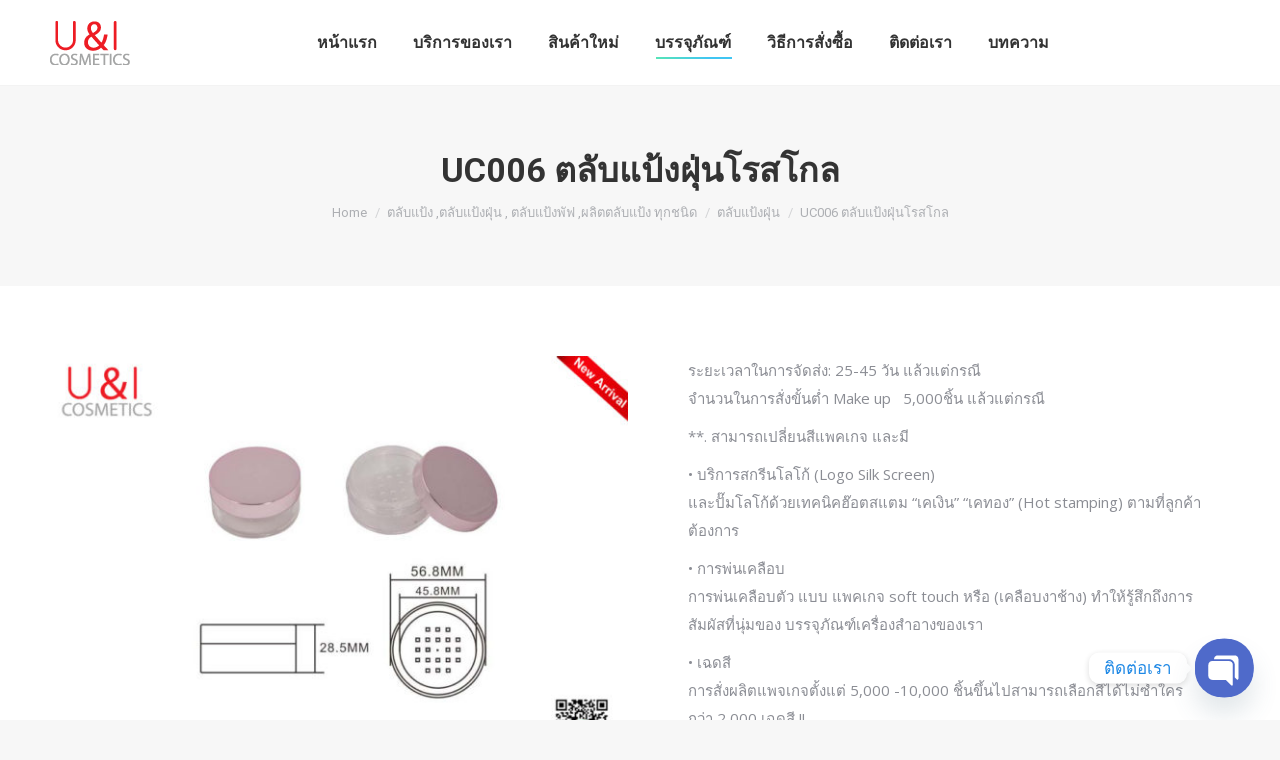

--- FILE ---
content_type: text/html; charset=UTF-8
request_url: https://www.unithailand.com/product/%E0%B8%95%E0%B8%A5%E0%B8%B1%E0%B8%9A%E0%B9%81%E0%B8%9B%E0%B9%89%E0%B8%87%E0%B8%9D%E0%B8%B8%E0%B9%88%E0%B8%99%E0%B9%82%E0%B8%A3%E0%B8%AA%E0%B9%82%E0%B8%81%E0%B8%A5-uc006/
body_size: 20459
content:
<!DOCTYPE html>
<!--[if !(IE 6) | !(IE 7) | !(IE 8)  ]><!-->
<html lang="th" class="no-js">
<!--<![endif]-->
<head>
<meta charset="UTF-8"/>
<meta name="viewport" content="width=device-width, initial-scale=1, maximum-scale=1, user-scalable=0">
<meta name="theme-color" content="#1ebbf0"/>	<link rel="profile" href="https://gmpg.org/xfn/11"/>
<meta name='robots' content='index, follow, max-image-preview:large, max-snippet:-1, max-video-preview:-1'/>
<title>ตลับแป้งฝุ่นโรสโกล พัฟแต่งหน้า ให้แบรนด์ชั้นนำในประเทศ- U&amp;I Cosmatics</title>
<meta name="description" content="ตลับแป้งฝุ่นโรสโกล สร้างแบรนด์ ผลิตบรรจุภัณฑ์เครื่องสำอาง อาทิ ตลับแป้ง พัฟแต่งหน้า,หลอดลิปแมท,ลิปมินิ หลอดเซรั่ม และอื่นๆ จบในที่เดียว"/>
<link rel="canonical" href="https://www.unithailand.com/product/ตลับแป้งฝุ่นโรสโกล-uc006/"/>
<meta property="og:locale" content="th_TH"/>
<meta property="og:type" content="article"/>
<meta property="og:title" content="UC006 ตลับแป้งฝุ่นโรสโกล"/>
<meta property="og:description" content="ตลับแป้งฝุ่นโรสโกล สร้างแบรนด์ ผลิตบรรจุภัณฑ์เครื่องสำอาง อาทิ ตลับแป้ง พัฟแต่งหน้า,หลอดลิปแมท,ลิปมินิ หลอดเซรั่ม และอื่นๆ จบในที่เดียว"/>
<meta property="og:url" content="https://www.unithailand.com/product/ตลับแป้งฝุ่นโรสโกล-uc006/"/>
<meta property="og:site_name" content="U&amp;I Cosmatics"/>
<meta property="article:publisher" content="https://www.facebook.com/cosmeticspackage"/>
<meta property="article:modified_time" content="2019-01-13T05:10:55+00:00"/>
<meta property="og:image" content="https://www.unithailand.com/wp-content/uploads/2018/11/UC006-ตลับแป้งฝุ่นโรสโกล.jpg"/>
<meta property="og:image:width" content="1024"/>
<meta property="og:image:height" content="768"/>
<meta property="og:image:type" content="image/jpeg"/>
<meta name="twitter:card" content="summary_large_image"/>
<meta name="twitter:site" content="@cosmetics_i"/>
<script type="application/ld+json" class="yoast-schema-graph">{"@context":"https://schema.org","@graph":[{"@type":"WebPage","@id":"https://www.unithailand.com/product/%e0%b8%95%e0%b8%a5%e0%b8%b1%e0%b8%9a%e0%b9%81%e0%b8%9b%e0%b9%89%e0%b8%87%e0%b8%9d%e0%b8%b8%e0%b9%88%e0%b8%99%e0%b9%82%e0%b8%a3%e0%b8%aa%e0%b9%82%e0%b8%81%e0%b8%a5-uc006/","url":"https://www.unithailand.com/product/%e0%b8%95%e0%b8%a5%e0%b8%b1%e0%b8%9a%e0%b9%81%e0%b8%9b%e0%b9%89%e0%b8%87%e0%b8%9d%e0%b8%b8%e0%b9%88%e0%b8%99%e0%b9%82%e0%b8%a3%e0%b8%aa%e0%b9%82%e0%b8%81%e0%b8%a5-uc006/","name":"ตลับแป้งฝุ่นโรสโกล พัฟแต่งหน้า ให้แบรนด์ชั้นนำในประเทศ- U&amp;I Cosmatics","isPartOf":{"@id":"https://www.unithailand.com/#website"},"primaryImageOfPage":{"@id":"https://www.unithailand.com/product/%e0%b8%95%e0%b8%a5%e0%b8%b1%e0%b8%9a%e0%b9%81%e0%b8%9b%e0%b9%89%e0%b8%87%e0%b8%9d%e0%b8%b8%e0%b9%88%e0%b8%99%e0%b9%82%e0%b8%a3%e0%b8%aa%e0%b9%82%e0%b8%81%e0%b8%a5-uc006/#primaryimage"},"image":{"@id":"https://www.unithailand.com/product/%e0%b8%95%e0%b8%a5%e0%b8%b1%e0%b8%9a%e0%b9%81%e0%b8%9b%e0%b9%89%e0%b8%87%e0%b8%9d%e0%b8%b8%e0%b9%88%e0%b8%99%e0%b9%82%e0%b8%a3%e0%b8%aa%e0%b9%82%e0%b8%81%e0%b8%a5-uc006/#primaryimage"},"thumbnailUrl":"https://www.unithailand.com/wp-content/uploads/2018/11/UC006-ตลับแป้งฝุ่นโรสโกล.jpg","datePublished":"2018-11-30T13:43:22+00:00","dateModified":"2019-01-13T05:10:55+00:00","description":"ตลับแป้งฝุ่นโรสโกล สร้างแบรนด์ ผลิตบรรจุภัณฑ์เครื่องสำอาง อาทิ ตลับแป้ง พัฟแต่งหน้า,หลอดลิปแมท,ลิปมินิ หลอดเซรั่ม และอื่นๆ จบในที่เดียว","breadcrumb":{"@id":"https://www.unithailand.com/product/%e0%b8%95%e0%b8%a5%e0%b8%b1%e0%b8%9a%e0%b9%81%e0%b8%9b%e0%b9%89%e0%b8%87%e0%b8%9d%e0%b8%b8%e0%b9%88%e0%b8%99%e0%b9%82%e0%b8%a3%e0%b8%aa%e0%b9%82%e0%b8%81%e0%b8%a5-uc006/#breadcrumb"},"inLanguage":"th","potentialAction":[{"@type":"ReadAction","target":["https://www.unithailand.com/product/%e0%b8%95%e0%b8%a5%e0%b8%b1%e0%b8%9a%e0%b9%81%e0%b8%9b%e0%b9%89%e0%b8%87%e0%b8%9d%e0%b8%b8%e0%b9%88%e0%b8%99%e0%b9%82%e0%b8%a3%e0%b8%aa%e0%b9%82%e0%b8%81%e0%b8%a5-uc006/"]}]},{"@type":"ImageObject","inLanguage":"th","@id":"https://www.unithailand.com/product/%e0%b8%95%e0%b8%a5%e0%b8%b1%e0%b8%9a%e0%b9%81%e0%b8%9b%e0%b9%89%e0%b8%87%e0%b8%9d%e0%b8%b8%e0%b9%88%e0%b8%99%e0%b9%82%e0%b8%a3%e0%b8%aa%e0%b9%82%e0%b8%81%e0%b8%a5-uc006/#primaryimage","url":"https://www.unithailand.com/wp-content/uploads/2018/11/UC006-ตลับแป้งฝุ่นโรสโกล.jpg","contentUrl":"https://www.unithailand.com/wp-content/uploads/2018/11/UC006-ตลับแป้งฝุ่นโรสโกล.jpg","width":1024,"height":768,"caption":"ตลับแป้งฝุ่นโรสโกล ตลับแป้งฝุ่น 30 กรัม ,แป้งพัฟ, ตลับแป้งพัฟ, ตลับแป้งพัฟเปล่า, บรรจุภัณฑ์ตลับแป้งพัฟ, แพ็คเกจตลับแป้งพัฟ, โรงงานแพ็คเกจตลับแป้งพัฟ, โรงงานผลิตตลับแป้งพัฟ"},{"@type":"BreadcrumbList","@id":"https://www.unithailand.com/product/%e0%b8%95%e0%b8%a5%e0%b8%b1%e0%b8%9a%e0%b9%81%e0%b8%9b%e0%b9%89%e0%b8%87%e0%b8%9d%e0%b8%b8%e0%b9%88%e0%b8%99%e0%b9%82%e0%b8%a3%e0%b8%aa%e0%b9%82%e0%b8%81%e0%b8%a5-uc006/#breadcrumb","itemListElement":[{"@type":"ListItem","position":1,"name":"Home","item":"https://www.unithailand.com/"},{"@type":"ListItem","position":2,"name":"สินค้า"},{"@type":"ListItem","position":3,"name":"ตลับแป้ง ,ตลับแป้งฝุ่น , ตลับแป้งพัฟ ,ผลิตตลับแป้ง ทุกชนิด","item":"https://www.unithailand.com/product-category/%e0%b8%95%e0%b8%a5%e0%b8%b1%e0%b8%9a%e0%b9%80%e0%b8%84%e0%b8%a3%e0%b8%b7%e0%b9%88%e0%b8%ad%e0%b8%87%e0%b8%aa%e0%b8%b3%e0%b8%ad%e0%b8%b2%e0%b8%87/"},{"@type":"ListItem","position":4,"name":"ตลับแป้งฝุ่น","item":"https://www.unithailand.com/product-category/%e0%b8%95%e0%b8%a5%e0%b8%b1%e0%b8%9a%e0%b9%80%e0%b8%84%e0%b8%a3%e0%b8%b7%e0%b9%88%e0%b8%ad%e0%b8%87%e0%b8%aa%e0%b8%b3%e0%b8%ad%e0%b8%b2%e0%b8%87/%e0%b8%95%e0%b8%a5%e0%b8%b1%e0%b8%9a%e0%b9%81%e0%b8%9b%e0%b9%89%e0%b8%87%e0%b8%9d%e0%b8%b8%e0%b9%88%e0%b8%99/"},{"@type":"ListItem","position":5,"name":"UC006 ตลับแป้งฝุ่นโรสโกล"}]},{"@type":"WebSite","@id":"https://www.unithailand.com/#website","url":"https://www.unithailand.com/","name":"U&I Cosmetics","description":"รับผลิตบรรจุภัณฑ์เครื่องสำอาง ครบวงจร อาทิ ตลับแป้งพัฟ , ขวดลิปแมท ,หลอดลิปจุ่ม ขวดรองพื้น ขวดเซรั่ม กระปุกครีมครบวงจร","publisher":{"@id":"https://www.unithailand.com/#organization"},"potentialAction":[{"@type":"SearchAction","target":{"@type":"EntryPoint","urlTemplate":"https://www.unithailand.com/?s={search_term_string}"},"query-input":{"@type":"PropertyValueSpecification","valueRequired":true,"valueName":"search_term_string"}}],"inLanguage":"th"},{"@type":"Organization","@id":"https://www.unithailand.com/#organization","name":"U&I Cosmetics Co., Ltd.","url":"https://www.unithailand.com/","logo":{"@type":"ImageObject","inLanguage":"th","@id":"https://www.unithailand.com/#/schema/logo/image/","url":"https://www.unithailand.com/wp-content/uploads/logo-unithai.png","contentUrl":"https://www.unithailand.com/wp-content/uploads/logo-unithai.png","width":80,"height":44,"caption":"U&I Cosmetics Co., Ltd."},"image":{"@id":"https://www.unithailand.com/#/schema/logo/image/"},"sameAs":["https://www.facebook.com/cosmeticspackage","https://x.com/cosmetics_i","http://www.instagram.com/unithailand2017","https://www.pinterest.com/unithailand/"]}]}</script>
<link rel='dns-prefetch' href='//stats.wp.com'/>
<link rel='dns-prefetch' href='//fonts.googleapis.com'/>
<link rel="stylesheet" type="text/css" href="//www.unithailand.com/wp-content/cache/wpfc-minified/1zcuerjd/5woup.css" media="all"/>
<style id='wp-block-library-theme-inline-css'>.wp-block-audio figcaption{color:#555;font-size:13px;text-align:center}.is-dark-theme .wp-block-audio figcaption{color:#ffffffa6}.wp-block-audio{margin:0 0 1em}.wp-block-code{border:1px solid #ccc;border-radius:4px;font-family:Menlo,Consolas,monaco,monospace;padding:.8em 1em}.wp-block-embed figcaption{color:#555;font-size:13px;text-align:center}.is-dark-theme .wp-block-embed figcaption{color:#ffffffa6}.wp-block-embed{margin:0 0 1em}.blocks-gallery-caption{color:#555;font-size:13px;text-align:center}.is-dark-theme .blocks-gallery-caption{color:#ffffffa6}.wp-block-image figcaption{color:#555;font-size:13px;text-align:center}.is-dark-theme .wp-block-image figcaption{color:#ffffffa6}.wp-block-image{margin:0 0 1em}.wp-block-pullquote{border-bottom:4px solid;border-top:4px solid;color:currentColor;margin-bottom:1.75em}.wp-block-pullquote cite,.wp-block-pullquote footer,.wp-block-pullquote__citation{color:currentColor;font-size:.8125em;font-style:normal;text-transform:uppercase}.wp-block-quote{border-left:.25em solid;margin:0 0 1.75em;padding-left:1em}.wp-block-quote cite,.wp-block-quote footer{color:currentColor;font-size:.8125em;font-style:normal;position:relative}.wp-block-quote.has-text-align-right{border-left:none;border-right:.25em solid;padding-left:0;padding-right:1em}.wp-block-quote.has-text-align-center{border:none;padding-left:0}.wp-block-quote.is-large,.wp-block-quote.is-style-large,.wp-block-quote.is-style-plain{border:none}.wp-block-search .wp-block-search__label{font-weight:700}.wp-block-search__button{border:1px solid #ccc;padding:.375em .625em}:where(.wp-block-group.has-background){padding:1.25em 2.375em}.wp-block-separator.has-css-opacity{opacity:.4}.wp-block-separator{border:none;border-bottom:2px solid;margin-left:auto;margin-right:auto}.wp-block-separator.has-alpha-channel-opacity{opacity:1}.wp-block-separator:not(.is-style-wide):not(.is-style-dots){width:100px}.wp-block-separator.has-background:not(.is-style-dots){border-bottom:none;height:1px}.wp-block-separator.has-background:not(.is-style-wide):not(.is-style-dots){height:2px}.wp-block-table{margin:0 0 1em}.wp-block-table td,.wp-block-table th{word-break:normal}.wp-block-table figcaption{color:#555;font-size:13px;text-align:center}.is-dark-theme .wp-block-table figcaption{color:#ffffffa6}.wp-block-video figcaption{color:#555;font-size:13px;text-align:center}.is-dark-theme .wp-block-video figcaption{color:#ffffffa6}.wp-block-video{margin:0 0 1em}.wp-block-template-part.has-background{margin-bottom:0;margin-top:0;padding:1.25em 2.375em}</style>
<link rel="stylesheet" type="text/css" href="//www.unithailand.com/wp-content/cache/wpfc-minified/h59767a/5woup.css" media="all"/>
<style id='classic-theme-styles-inline-css'>.wp-block-button__link{color:#fff;background-color:#32373c;border-radius:9999px;box-shadow:none;text-decoration:none;padding:calc(.667em + 2px) calc(1.333em + 2px);font-size:1.125em}.wp-block-file__button{background:#32373c;color:#fff;text-decoration:none}</style>
<style id='global-styles-inline-css'>body{--wp--preset--color--black:#000000;--wp--preset--color--cyan-bluish-gray:#abb8c3;--wp--preset--color--white:#FFF;--wp--preset--color--pale-pink:#f78da7;--wp--preset--color--vivid-red:#cf2e2e;--wp--preset--color--luminous-vivid-orange:#ff6900;--wp--preset--color--luminous-vivid-amber:#fcb900;--wp--preset--color--light-green-cyan:#7bdcb5;--wp--preset--color--vivid-green-cyan:#00d084;--wp--preset--color--pale-cyan-blue:#8ed1fc;--wp--preset--color--vivid-cyan-blue:#0693e3;--wp--preset--color--vivid-purple:#9b51e0;--wp--preset--color--accent:#1ebbf0;--wp--preset--color--dark-gray:#111;--wp--preset--color--light-gray:#767676;--wp--preset--gradient--vivid-cyan-blue-to-vivid-purple:linear-gradient(135deg,rgba(6,147,227,1) 0%,rgb(155,81,224) 100%);--wp--preset--gradient--light-green-cyan-to-vivid-green-cyan:linear-gradient(135deg,rgb(122,220,180) 0%,rgb(0,208,130) 100%);--wp--preset--gradient--luminous-vivid-amber-to-luminous-vivid-orange:linear-gradient(135deg,rgba(252,185,0,1) 0%,rgba(255,105,0,1) 100%);--wp--preset--gradient--luminous-vivid-orange-to-vivid-red:linear-gradient(135deg,rgba(255,105,0,1) 0%,rgb(207,46,46) 100%);--wp--preset--gradient--very-light-gray-to-cyan-bluish-gray:linear-gradient(135deg,rgb(238,238,238) 0%,rgb(169,184,195) 100%);--wp--preset--gradient--cool-to-warm-spectrum:linear-gradient(135deg,rgb(74,234,220) 0%,rgb(151,120,209) 20%,rgb(207,42,186) 40%,rgb(238,44,130) 60%,rgb(251,105,98) 80%,rgb(254,248,76) 100%);--wp--preset--gradient--blush-light-purple:linear-gradient(135deg,rgb(255,206,236) 0%,rgb(152,150,240) 100%);--wp--preset--gradient--blush-bordeaux:linear-gradient(135deg,rgb(254,205,165) 0%,rgb(254,45,45) 50%,rgb(107,0,62) 100%);--wp--preset--gradient--luminous-dusk:linear-gradient(135deg,rgb(255,203,112) 0%,rgb(199,81,192) 50%,rgb(65,88,208) 100%);--wp--preset--gradient--pale-ocean:linear-gradient(135deg,rgb(255,245,203) 0%,rgb(182,227,212) 50%,rgb(51,167,181) 100%);--wp--preset--gradient--electric-grass:linear-gradient(135deg,rgb(202,248,128) 0%,rgb(113,206,126) 100%);--wp--preset--gradient--midnight:linear-gradient(135deg,rgb(2,3,129) 0%,rgb(40,116,252) 100%);--wp--preset--font-size--small:13px;--wp--preset--font-size--medium:20px;--wp--preset--font-size--large:36px;--wp--preset--font-size--x-large:42px;--wp--preset--spacing--20:0.44rem;--wp--preset--spacing--30:0.67rem;--wp--preset--spacing--40:1rem;--wp--preset--spacing--50:1.5rem;--wp--preset--spacing--60:2.25rem;--wp--preset--spacing--70:3.38rem;--wp--preset--spacing--80:5.06rem;--wp--preset--shadow--natural:6px 6px 9px rgba(0, 0, 0, 0.2);--wp--preset--shadow--deep:12px 12px 50px rgba(0, 0, 0, 0.4);--wp--preset--shadow--sharp:6px 6px 0px rgba(0, 0, 0, 0.2);--wp--preset--shadow--outlined:6px 6px 0px -3px rgba(255, 255, 255, 1), 6px 6px rgba(0, 0, 0, 1);--wp--preset--shadow--crisp:6px 6px 0px rgba(0, 0, 0, 1);}:where(.is-layout-flex){gap:0.5em;}:where(.is-layout-grid){gap:0.5em;}body .is-layout-flex{display:flex;}body .is-layout-flex{flex-wrap:wrap;align-items:center;}body .is-layout-flex > *{margin:0;}body .is-layout-grid{display:grid;}body .is-layout-grid > *{margin:0;}:where(.wp-block-columns.is-layout-flex){gap:2em;}:where(.wp-block-columns.is-layout-grid){gap:2em;}:where(.wp-block-post-template.is-layout-flex){gap:1.25em;}:where(.wp-block-post-template.is-layout-grid){gap:1.25em;}.has-black-color{color:var(--wp--preset--color--black) !important;}.has-cyan-bluish-gray-color{color:var(--wp--preset--color--cyan-bluish-gray) !important;}.has-white-color{color:var(--wp--preset--color--white) !important;}.has-pale-pink-color{color:var(--wp--preset--color--pale-pink) !important;}.has-vivid-red-color{color:var(--wp--preset--color--vivid-red) !important;}.has-luminous-vivid-orange-color{color:var(--wp--preset--color--luminous-vivid-orange) !important;}.has-luminous-vivid-amber-color{color:var(--wp--preset--color--luminous-vivid-amber) !important;}.has-light-green-cyan-color{color:var(--wp--preset--color--light-green-cyan) !important;}.has-vivid-green-cyan-color{color:var(--wp--preset--color--vivid-green-cyan) !important;}.has-pale-cyan-blue-color{color:var(--wp--preset--color--pale-cyan-blue) !important;}.has-vivid-cyan-blue-color{color:var(--wp--preset--color--vivid-cyan-blue) !important;}.has-vivid-purple-color{color:var(--wp--preset--color--vivid-purple) !important;}.has-black-background-color{background-color:var(--wp--preset--color--black) !important;}.has-cyan-bluish-gray-background-color{background-color:var(--wp--preset--color--cyan-bluish-gray) !important;}.has-white-background-color{background-color:var(--wp--preset--color--white) !important;}.has-pale-pink-background-color{background-color:var(--wp--preset--color--pale-pink) !important;}.has-vivid-red-background-color{background-color:var(--wp--preset--color--vivid-red) !important;}.has-luminous-vivid-orange-background-color{background-color:var(--wp--preset--color--luminous-vivid-orange) !important;}.has-luminous-vivid-amber-background-color{background-color:var(--wp--preset--color--luminous-vivid-amber) !important;}.has-light-green-cyan-background-color{background-color:var(--wp--preset--color--light-green-cyan) !important;}.has-vivid-green-cyan-background-color{background-color:var(--wp--preset--color--vivid-green-cyan) !important;}.has-pale-cyan-blue-background-color{background-color:var(--wp--preset--color--pale-cyan-blue) !important;}.has-vivid-cyan-blue-background-color{background-color:var(--wp--preset--color--vivid-cyan-blue) !important;}.has-vivid-purple-background-color{background-color:var(--wp--preset--color--vivid-purple) !important;}.has-black-border-color{border-color:var(--wp--preset--color--black) !important;}.has-cyan-bluish-gray-border-color{border-color:var(--wp--preset--color--cyan-bluish-gray) !important;}.has-white-border-color{border-color:var(--wp--preset--color--white) !important;}.has-pale-pink-border-color{border-color:var(--wp--preset--color--pale-pink) !important;}.has-vivid-red-border-color{border-color:var(--wp--preset--color--vivid-red) !important;}.has-luminous-vivid-orange-border-color{border-color:var(--wp--preset--color--luminous-vivid-orange) !important;}.has-luminous-vivid-amber-border-color{border-color:var(--wp--preset--color--luminous-vivid-amber) !important;}.has-light-green-cyan-border-color{border-color:var(--wp--preset--color--light-green-cyan) !important;}.has-vivid-green-cyan-border-color{border-color:var(--wp--preset--color--vivid-green-cyan) !important;}.has-pale-cyan-blue-border-color{border-color:var(--wp--preset--color--pale-cyan-blue) !important;}.has-vivid-cyan-blue-border-color{border-color:var(--wp--preset--color--vivid-cyan-blue) !important;}.has-vivid-purple-border-color{border-color:var(--wp--preset--color--vivid-purple) !important;}.has-vivid-cyan-blue-to-vivid-purple-gradient-background{background:var(--wp--preset--gradient--vivid-cyan-blue-to-vivid-purple) !important;}.has-light-green-cyan-to-vivid-green-cyan-gradient-background{background:var(--wp--preset--gradient--light-green-cyan-to-vivid-green-cyan) !important;}.has-luminous-vivid-amber-to-luminous-vivid-orange-gradient-background{background:var(--wp--preset--gradient--luminous-vivid-amber-to-luminous-vivid-orange) !important;}.has-luminous-vivid-orange-to-vivid-red-gradient-background{background:var(--wp--preset--gradient--luminous-vivid-orange-to-vivid-red) !important;}.has-very-light-gray-to-cyan-bluish-gray-gradient-background{background:var(--wp--preset--gradient--very-light-gray-to-cyan-bluish-gray) !important;}.has-cool-to-warm-spectrum-gradient-background{background:var(--wp--preset--gradient--cool-to-warm-spectrum) !important;}.has-blush-light-purple-gradient-background{background:var(--wp--preset--gradient--blush-light-purple) !important;}.has-blush-bordeaux-gradient-background{background:var(--wp--preset--gradient--blush-bordeaux) !important;}.has-luminous-dusk-gradient-background{background:var(--wp--preset--gradient--luminous-dusk) !important;}.has-pale-ocean-gradient-background{background:var(--wp--preset--gradient--pale-ocean) !important;}.has-electric-grass-gradient-background{background:var(--wp--preset--gradient--electric-grass) !important;}.has-midnight-gradient-background{background:var(--wp--preset--gradient--midnight) !important;}.has-small-font-size{font-size:var(--wp--preset--font-size--small) !important;}.has-medium-font-size{font-size:var(--wp--preset--font-size--medium) !important;}.has-large-font-size{font-size:var(--wp--preset--font-size--large) !important;}.has-x-large-font-size{font-size:var(--wp--preset--font-size--x-large) !important;}
.wp-block-navigation a:where(:not(.wp-element-button)){color:inherit;}:where(.wp-block-post-template.is-layout-flex){gap:1.25em;}:where(.wp-block-post-template.is-layout-grid){gap:1.25em;}:where(.wp-block-columns.is-layout-flex){gap:2em;}:where(.wp-block-columns.is-layout-grid){gap:2em;}
.wp-block-pullquote{font-size:1.5em;line-height:1.6;}</style>
<link rel="stylesheet" type="text/css" href="//www.unithailand.com/wp-content/cache/wpfc-minified/2z5g229t/5wp5y.css" media="all"/>
<style id='woocommerce-inline-inline-css'>.woocommerce form .form-row .required{visibility:visible;}</style>
<link rel="stylesheet" type="text/css" href="//www.unithailand.com/wp-content/cache/wpfc-minified/eidu42j1/5woup.css" media="all"/>
<style id='dt-main-inline-css'>body #load{display:block;height:100%;overflow:hidden;position:fixed;width:100%;z-index:9901;opacity:1;visibility:visible;transition:all .35s ease-out;}
.load-wrap{width:100%;height:100%;background-position:center center;background-repeat:no-repeat;text-align:center;display:-ms-flexbox;display:-ms-flex;display:flex;-ms-align-items:center;-ms-flex-align:center;align-items:center;-ms-flex-flow:column wrap;flex-flow:column wrap;-ms-flex-pack:center;-ms-justify-content:center;justify-content:center;}
.load-wrap > svg{position:absolute;top:50%;left:50%;transform:translate(-50%,-50%);}
#load{background:var(--the7-elementor-beautiful-loading-bg,#ffffff);--the7-beautiful-spinner-color2:var(--the7-beautiful-spinner-color,rgba(51,51,51,0.25));}</style>
<link rel="stylesheet" type="text/css" href="//www.unithailand.com/wp-content/cache/wpfc-minified/2oiz70si/5wowc.css" media="all"/>
<meta name="generator" content="Powered by LayerSlider 6.10.2 - Multi-Purpose, Responsive, Parallax, Mobile-Friendly Slider Plugin for WordPress."/>
<link rel="https://api.w.org/" href="https://www.unithailand.com/wp-json/"/><link rel="alternate" type="application/json" href="https://www.unithailand.com/wp-json/wp/v2/product/55367"/><link rel="EditURI" type="application/rsd+xml" title="RSD" href="https://www.unithailand.com/xmlrpc.php?rsd"/>
<meta name="generator" content="WordPress 6.5.5"/>
<meta name="generator" content="WooCommerce 8.0.3"/>
<link rel='shortlink' href='https://www.unithailand.com/?p=55367'/>
<link rel="alternate" type="application/json+oembed" href="https://www.unithailand.com/wp-json/oembed/1.0/embed?url=https%3A%2F%2Fwww.unithailand.com%2Fproduct%2F%25e0%25b8%2595%25e0%25b8%25a5%25e0%25b8%25b1%25e0%25b8%259a%25e0%25b9%2581%25e0%25b8%259b%25e0%25b9%2589%25e0%25b8%2587%25e0%25b8%259d%25e0%25b8%25b8%25e0%25b9%2588%25e0%25b8%2599%25e0%25b9%2582%25e0%25b8%25a3%25e0%25b8%25aa%25e0%25b9%2582%25e0%25b8%2581%25e0%25b8%25a5-uc006%2F"/>
<link rel="alternate" type="text/xml+oembed" href="https://www.unithailand.com/wp-json/oembed/1.0/embed?url=https%3A%2F%2Fwww.unithailand.com%2Fproduct%2F%25e0%25b8%2595%25e0%25b8%25a5%25e0%25b8%25b1%25e0%25b8%259a%25e0%25b9%2581%25e0%25b8%259b%25e0%25b9%2589%25e0%25b8%2587%25e0%25b8%259d%25e0%25b8%25b8%25e0%25b9%2588%25e0%25b8%2599%25e0%25b9%2582%25e0%25b8%25a3%25e0%25b8%25aa%25e0%25b9%2582%25e0%25b8%2581%25e0%25b8%25a5-uc006%2F&#038;format=xml"/>
<script>(function(w,d,s,l,i){w[l]=w[l]||[];w[l].push({'gtm.start':
new Date().getTime(),event:'gtm.js'});var f=d.getElementsByTagName(s)[0],
j=d.createElement(s),dl=l!='dataLayer'?'&l='+l:'';j.async=true;j.src=
'https://www.googletagmanager.com/gtm.js?id='+i+dl;f.parentNode.insertBefore(j,f);
})(window,document,'script','dataLayer','GTM-N3L3N3V');</script>
<script async src="https://www.googletagmanager.com/gtag/js?id=UA-122753548-1"></script>
<script>window.dataLayer=window.dataLayer||[];
function gtag(){dataLayer.push(arguments);}
gtag('js', new Date());
gtag('config', 'UA-122753548-1');</script>
<style>.no-js img.lazyload{display:none;}
figure.wp-block-image img.lazyloading{min-width:150px;}
.lazyload, .lazyloading{opacity:0;}
.lazyloaded{opacity:1;transition:opacity 400ms;transition-delay:0ms;}</style>
<noscript><style>.woocommerce-product-gallery{opacity:1 !important;}</style></noscript>
<meta name="generator" content="Powered by WPBakery Page Builder - drag and drop page builder for WordPress."/>
<meta name="generator" content="Powered by Slider Revolution 6.6.20 - responsive, Mobile-Friendly Slider Plugin for WordPress with comfortable drag and drop interface."/>
<link rel="icon" href="https://www.unithailand.com/wp-content/uploads/2019/09/Favikon6-e1605855900937.png" type="image/png" sizes="16x16"/><link rel="icon" href="https://www.unithailand.com/wp-content/uploads/2019/09/Favikon6-e1605855900937.png" type="image/png" sizes="32x32"/><link rel="apple-touch-icon" href="https://www.unithailand.com/wp-content/uploads/2019/09/apple-icon-60x60.png"><link rel="apple-touch-icon" sizes="120x120" href="https://www.unithailand.com/wp-content/uploads/2020/01/apple-icon-120x120.png"><link rel="apple-touch-icon" sizes="152x152" href="https://www.unithailand.com/wp-content/uploads/2020/01/apple-icon-120x120.png">
<noscript><style>.wpb_animate_when_almost_visible{opacity:1;}</style></noscript></head>
<body data-rsssl=1 id="the7-body" class="product-template-default single single-product postid-55367 wp-embed-responsive theme-dt-the7 woocommerce woocommerce-page woocommerce-no-js no-comments dt-responsive-on right-mobile-menu-close-icon ouside-menu-close-icon mobile-hamburger-close-bg-enable mobile-hamburger-close-bg-hover-enable fade-medium-mobile-menu-close-icon fade-medium-menu-close-icon accent-gradient srcset-enabled btn-flat custom-btn-color custom-btn-hover-color phantom-fade phantom-line-decoration phantom-custom-logo-on floating-mobile-menu-icon top-header first-switch-logo-left first-switch-menu-right second-switch-logo-left second-switch-menu-right right-mobile-menu layzr-loading-on popup-message-style the7-ver-11.9.1 hide-product-title wpb-js-composer js-comp-ver-6.6.0.1 vc_responsive">
<noscript><iframe 
height="0" width="0" style="display:none;visibility:hidden" data-src="https://www.googletagmanager.com/ns.html?id=GTM-N3L3N3V" class="lazyload" src="[data-uri]"></iframe></noscript>
<noscript>
<div style="display:inline;"> <img height="1" width="1" style="border-style:none;" alt="" src="//googleads.g.doubleclick.net/pagead/viewthroughconversion/925887212/?guid=ON&script=0"/></div></noscript>
<div id="load" class="spinner-loader">
<div class="load-wrap"><style>[class*="the7-spinner-animate-"]{animation:spinner-animation 1s cubic-bezier(1,1,1,1) infinite;x:46.5px;y:40px;width:7px;height:20px;fill:var(--the7-beautiful-spinner-color2);opacity:0.2;}
.the7-spinner-animate-2{animation-delay:0.083s;}
.the7-spinner-animate-3{animation-delay:0.166s;}
.the7-spinner-animate-4{animation-delay:0.25s;}
.the7-spinner-animate-5{animation-delay:0.33s;}
.the7-spinner-animate-6{animation-delay:0.416s;}
.the7-spinner-animate-7{animation-delay:0.5s;}
.the7-spinner-animate-8{animation-delay:0.58s;}
.the7-spinner-animate-9{animation-delay:0.666s;}
.the7-spinner-animate-10{animation-delay:0.75s;}
.the7-spinner-animate-11{animation-delay:0.83s;}
.the7-spinner-animate-12{animation-delay:0.916s;}
@keyframes spinner-animation{
from{opacity:1;}
to{opacity:0;}
}</style>
<svg width="75px" height="75px" xmlns="http://www.w3.org/2000/svg" viewBox="0 0 100 100" preserveAspectRatio="xMidYMid">
<rect class="the7-spinner-animate-1" rx="5" ry="5" transform="rotate(0 50 50) translate(0 -30)"></rect>
<rect class="the7-spinner-animate-2" rx="5" ry="5" transform="rotate(30 50 50) translate(0 -30)"></rect>
<rect class="the7-spinner-animate-3" rx="5" ry="5" transform="rotate(60 50 50) translate(0 -30)"></rect>
<rect class="the7-spinner-animate-4" rx="5" ry="5" transform="rotate(90 50 50) translate(0 -30)"></rect>
<rect class="the7-spinner-animate-5" rx="5" ry="5" transform="rotate(120 50 50) translate(0 -30)"></rect>
<rect class="the7-spinner-animate-6" rx="5" ry="5" transform="rotate(150 50 50) translate(0 -30)"></rect>
<rect class="the7-spinner-animate-7" rx="5" ry="5" transform="rotate(180 50 50) translate(0 -30)"></rect>
<rect class="the7-spinner-animate-8" rx="5" ry="5" transform="rotate(210 50 50) translate(0 -30)"></rect>
<rect class="the7-spinner-animate-9" rx="5" ry="5" transform="rotate(240 50 50) translate(0 -30)"></rect>
<rect class="the7-spinner-animate-10" rx="5" ry="5" transform="rotate(270 50 50) translate(0 -30)"></rect>
<rect class="the7-spinner-animate-11" rx="5" ry="5" transform="rotate(300 50 50) translate(0 -30)"></rect>
<rect class="the7-spinner-animate-12" rx="5" ry="5" transform="rotate(330 50 50) translate(0 -30)"></rect>
</svg></div></div><div id="page">
<a class="skip-link screen-reader-text" href="#content">Skip to content</a>
<div class="masthead inline-header center full-height line-decoration shadow-mobile-header-decoration small-mobile-menu-icon mobile-menu-icon-bg-on mobile-menu-icon-hover-bg-on show-sub-menu-on-hover show-mobile-logo" role="banner">
<div class="top-bar full-width-line top-bar-empty">
<div class="top-bar-bg"></div><div class="mini-widgets left-widgets"></div><div class="mini-widgets right-widgets"></div></div><header class="header-bar">
<div class="branding">
<div id="site-title" class="assistive-text">U&amp;I Cosmatics</div><div id="site-description" class="assistive-text">รับผลิตบรรจุภัณฑ์เครื่องสำอาง ครบวงจร อาทิ ตลับแป้งพัฟ , ขวดลิปแมท ,หลอดลิปจุ่ม ขวดรองพื้น ขวดเซรั่ม กระปุกครีมครบวงจร</div><a href="https://www.unithailand.com/"><img data-srcset="https://www.unithailand.com/wp-content/uploads/logo-unithai.png 80w, https://www.unithailand.com/wp-content/uploads/logo-unithai.png 80w" width="80" height="44" alt="U&amp;I Cosmatics" data-src="https://www.unithailand.com/wp-content/uploads/logo-unithai.png" data-sizes="80px" class="preload-me lazyload" src="[data-uri]"/><noscript><img class="preload-me" src="https://www.unithailand.com/wp-content/uploads/logo-unithai.png" srcset="https://www.unithailand.com/wp-content/uploads/logo-unithai.png 80w, https://www.unithailand.com/wp-content/uploads/logo-unithai.png 80w" width="80" height="44" sizes="80px" alt="U&amp;I Cosmatics"/></noscript><img data-srcset="https://www.unithailand.com/wp-content/uploads/logo-unithai.png 80w, https://www.unithailand.com/wp-content/uploads/logo-unithai.png 80w" width="80" height="44" alt="U&amp;I Cosmatics" data-src="https://www.unithailand.com/wp-content/uploads/logo-unithai.png" data-sizes="80px" class="mobile-logo preload-me lazyload" src="[data-uri]"/><noscript><img class="mobile-logo preload-me" src="https://www.unithailand.com/wp-content/uploads/logo-unithai.png" srcset="https://www.unithailand.com/wp-content/uploads/logo-unithai.png 80w, https://www.unithailand.com/wp-content/uploads/logo-unithai.png 80w" width="80" height="44" sizes="80px" alt="U&amp;I Cosmatics"/></noscript></a></div><ul id="primary-menu" class="main-nav underline-decoration l-to-r-line outside-item-remove-margin"><li class="menu-item menu-item-type-custom menu-item-object-custom menu-item-home menu-item-52154 first depth-0"><a href='https://www.unithailand.com' data-level='1'><span class="menu-item-text"><span class="menu-text">หน้าแรก</span></span></a></li> <li class="menu-item menu-item-type-post_type menu-item-object-page menu-item-52155 depth-0"><a href='https://www.unithailand.com/service/' data-level='1'><span class="menu-item-text"><span class="menu-text">บริการของเรา</span></span></a></li> <li class="menu-item menu-item-type-custom menu-item-object-custom menu-item-52369 depth-0"><a href='https://www.unithailand.com/product-category/package-new/?orderby=date' data-level='1'><span class="menu-item-text"><span class="menu-text">สินค้าใหม่</span></span></a></li> <li class="menu-item menu-item-type-custom menu-item-object-custom menu-item-has-children menu-item-52162 has-children depth-0"><a class='not-clickable-item' data-level='1'><span class="menu-item-text"><span class="menu-text">บรรจุภัณฑ์</span></span></a><ul class="sub-nav gradient-hover hover-style-bg level-arrows-on"><li class="menu-item menu-item-type-taxonomy menu-item-object-product_cat current-product-ancestor current-menu-parent current-product-parent menu-item-has-children menu-item-52172 act first has-children depth-1"><a href='https://www.unithailand.com/product-category/%e0%b8%95%e0%b8%a5%e0%b8%b1%e0%b8%9a%e0%b9%80%e0%b8%84%e0%b8%a3%e0%b8%b7%e0%b9%88%e0%b8%ad%e0%b8%87%e0%b8%aa%e0%b8%b3%e0%b8%ad%e0%b8%b2%e0%b8%87/' class='not-clickable-item' data-level='2'><span class="menu-item-text"><span class="menu-text">ตลับแป้ง ทั้งหมด</span></span></a><ul class="sub-nav gradient-hover hover-style-bg level-arrows-on"><li class="menu-item menu-item-type-taxonomy menu-item-object-product_cat current-product-ancestor current-menu-parent current-product-parent menu-item-52193 act first depth-2"><a href='https://www.unithailand.com/product-category/%e0%b8%95%e0%b8%a5%e0%b8%b1%e0%b8%9a%e0%b9%80%e0%b8%84%e0%b8%a3%e0%b8%b7%e0%b9%88%e0%b8%ad%e0%b8%87%e0%b8%aa%e0%b8%b3%e0%b8%ad%e0%b8%b2%e0%b8%87/' data-level='3'><span class="menu-item-text"><span class="menu-text">ตลับแป้ง ทุกชนิด</span></span></a></li> <li class="menu-item menu-item-type-taxonomy menu-item-object-product_cat menu-item-53095 depth-2"><a href='https://www.unithailand.com/product-category/%e0%b8%95%e0%b8%a5%e0%b8%b1%e0%b8%9a%e0%b9%80%e0%b8%84%e0%b8%a3%e0%b8%b7%e0%b9%88%e0%b8%ad%e0%b8%87%e0%b8%aa%e0%b8%b3%e0%b8%ad%e0%b8%b2%e0%b8%87/%e0%b8%95%e0%b8%a5%e0%b8%b1%e0%b8%9a%e0%b9%81%e0%b8%9b%e0%b9%89%e0%b8%87%e0%b8%9e%e0%b8%b1%e0%b8%9f/' data-level='3'><span class="menu-item-text"><span class="menu-text">ตลับแป้งพัฟ</span></span></a></li> <li class="menu-item menu-item-type-custom menu-item-object-custom menu-item-54835 depth-2"><a href='https://www.unithailand.com/product-category/%E0%B8%95%E0%B8%A5%E0%B8%B1%E0%B8%9A%E0%B9%80%E0%B8%84%E0%B8%A3%E0%B8%B7%E0%B9%88%E0%B8%AD%E0%B8%87%E0%B8%AA%E0%B8%B3%E0%B8%AD%E0%B8%B2%E0%B8%87/%E0%B8%95%E0%B8%A5%E0%B8%B1%E0%B8%9A%E0%B8%9A%E0%B8%A5%E0%B8%B1%E0%B8%8A%E0%B8%AD%E0%B8%AD%E0%B8%99/' data-level='3'><span class="menu-item-text"><span class="menu-text">ตลับบลัชออน</span></span></a></li> <li class="menu-item menu-item-type-taxonomy menu-item-object-product_cat current-product-ancestor current-menu-parent current-product-parent menu-item-52181 act depth-2"><a href='https://www.unithailand.com/product-category/%e0%b8%95%e0%b8%a5%e0%b8%b1%e0%b8%9a%e0%b9%80%e0%b8%84%e0%b8%a3%e0%b8%b7%e0%b9%88%e0%b8%ad%e0%b8%87%e0%b8%aa%e0%b8%b3%e0%b8%ad%e0%b8%b2%e0%b8%87/%e0%b8%95%e0%b8%a5%e0%b8%b1%e0%b8%9a%e0%b9%81%e0%b8%9b%e0%b9%89%e0%b8%87%e0%b8%9d%e0%b8%b8%e0%b9%88%e0%b8%99/' data-level='3'><span class="menu-item-text"><span class="menu-text">ตลับแป้งฝุ่น</span></span></a></li> <li class="menu-item menu-item-type-taxonomy menu-item-object-product_cat menu-item-52180 depth-2"><a href='https://www.unithailand.com/product-category/%e0%b8%95%e0%b8%a5%e0%b8%b1%e0%b8%9a%e0%b9%80%e0%b8%84%e0%b8%a3%e0%b8%b7%e0%b9%88%e0%b8%ad%e0%b8%87%e0%b8%aa%e0%b8%b3%e0%b8%ad%e0%b8%b2%e0%b8%87/%e0%b8%95%e0%b8%a5%e0%b8%b1%e0%b8%9a%e0%b9%81%e0%b8%9b%e0%b9%89%e0%b8%87%e0%b8%aa%e0%b8%b5%e0%b9%88%e0%b9%80%e0%b8%ab%e0%b8%a5%e0%b8%b5%e0%b9%88%e0%b8%a2%e0%b8%a1/' data-level='3'><span class="menu-item-text"><span class="menu-text">ตลับแป้งสี่เหลี่ยม</span></span></a></li> </ul></li> <li class="menu-item menu-item-type-taxonomy menu-item-object-product_cat menu-item-52176 depth-1"><a href='https://www.unithailand.com/product-category/%e0%b8%95%e0%b8%a5%e0%b8%b1%e0%b8%9a%e0%b9%80%e0%b8%84%e0%b8%a3%e0%b8%b7%e0%b9%88%e0%b8%ad%e0%b8%87%e0%b8%aa%e0%b8%b3%e0%b8%ad%e0%b8%b2%e0%b8%87/%e0%b8%95%e0%b8%a5%e0%b8%b1%e0%b8%9a-cushion/' data-level='2'><span class="menu-item-text"><span class="menu-text">ตลับCushion ,คุชชั่นคิ้ว</span></span></a></li> <li class="menu-item menu-item-type-taxonomy menu-item-object-product_cat menu-item-52182 depth-1"><a href='https://www.unithailand.com/product-category/%e0%b8%9e%e0%b8%b1%e0%b8%9f%e0%b9%81%e0%b8%95%e0%b9%88%e0%b8%87%e0%b8%ab%e0%b8%99%e0%b9%89%e0%b8%b2/' data-level='2'><span class="menu-item-text"><span class="menu-text">พัฟแต่งหน้า, แปรงปัดแก้ม</span></span></a></li> <li class="menu-item menu-item-type-taxonomy menu-item-object-product_cat menu-item-has-children menu-item-52170 has-children depth-1"><a href='https://www.unithailand.com/product-category/%e0%b8%a5%e0%b8%b4%e0%b8%9b%e0%b8%aa%e0%b8%95%e0%b8%b4%e0%b8%81/' class='not-clickable-item' data-level='2'><span class="menu-item-text"><span class="menu-text">บรรจุภัณฑ์ลิป</span></span></a><ul class="sub-nav gradient-hover hover-style-bg level-arrows-on"><li class="menu-item menu-item-type-taxonomy menu-item-object-product_cat menu-item-53165 first depth-2"><a href='https://www.unithailand.com/product-category/%e0%b8%a5%e0%b8%b4%e0%b8%9b%e0%b8%aa%e0%b8%95%e0%b8%b4%e0%b8%81/' data-level='3'><span class="menu-item-text"><span class="menu-text">บรรจุภัณฑ์ลิป ทุกประเภท</span></span></a></li> <li class="menu-item menu-item-type-taxonomy menu-item-object-product_cat menu-item-53164 depth-2"><a href='https://www.unithailand.com/product-category/%e0%b8%a5%e0%b8%b4%e0%b8%9b%e0%b8%aa%e0%b8%95%e0%b8%b4%e0%b8%81/%e0%b8%ab%e0%b8%a5%e0%b8%ad%e0%b8%94%e0%b8%a5%e0%b8%b4%e0%b8%9b%e0%b8%81%e0%b8%a5%e0%b8%ad%e0%b8%aa/' data-level='3'><span class="menu-item-text"><span class="menu-text">หลอดลิปกลอส [Lip gloss]</span></span></a></li> <li class="menu-item menu-item-type-taxonomy menu-item-object-product_cat menu-item-53850 depth-2"><a href='https://www.unithailand.com/product-category/%e0%b8%a5%e0%b8%b4%e0%b8%9b%e0%b8%aa%e0%b8%95%e0%b8%b4%e0%b8%81/%e0%b8%ab%e0%b8%a5%e0%b8%ad%e0%b8%94%e0%b8%a5%e0%b8%b4%e0%b8%9b%e0%b8%a1%e0%b8%b4%e0%b8%99%e0%b8%b4/' data-level='3'><span class="menu-item-text"><span class="menu-text">หลอดลิปมินิ</span></span></a></li> <li class="menu-item menu-item-type-taxonomy menu-item-object-product_cat menu-item-53586 depth-2"><a href='https://www.unithailand.com/product-category/%e0%b8%a5%e0%b8%b4%e0%b8%9b%e0%b8%aa%e0%b8%95%e0%b8%b4%e0%b8%81/lipsticks/' data-level='3'><span class="menu-item-text"><span class="menu-text">บรรจุภัณฑ์ลิปแท่ง [Lipsticks]</span></span></a></li> </ul></li> <li class="menu-item menu-item-type-taxonomy menu-item-object-product_cat menu-item-52173 depth-1"><a href='https://www.unithailand.com/product-category/%e0%b8%a1%e0%b8%b2%e0%b8%aa%e0%b8%84%e0%b8%b2%e0%b8%a3%e0%b9%88%e0%b8%b2/' data-level='2'><span class="menu-item-text"><span class="menu-text">มาสคาร่า [Mascara] ขวดมาสคาร่า</span></span></a></li> <li class="menu-item menu-item-type-taxonomy menu-item-object-product_cat menu-item-52179 depth-1"><a href='https://www.unithailand.com/product-category/%e0%b8%95%e0%b8%a5%e0%b8%b1%e0%b8%9a%e0%b9%80%e0%b8%84%e0%b8%a3%e0%b8%b7%e0%b9%88%e0%b8%ad%e0%b8%87%e0%b8%aa%e0%b8%b3%e0%b8%ad%e0%b8%b2%e0%b8%87/eye-shadow/' data-level='2'><span class="menu-item-text"><span class="menu-text">ตลับ อายแชโดว์</span></span></a></li> <li class="menu-item menu-item-type-custom menu-item-object-custom menu-item-56158 depth-1"><a href='https://www.unithailand.com/product-category/ขวดแก้ว/' data-level='2'><span class="menu-item-text"><span class="menu-text">ขวดแก้ว , ขวดรองพื้น , ขวดดรอปเปอร์</span></span></a></li> <li class="menu-item menu-item-type-taxonomy menu-item-object-product_cat menu-item-53529 depth-1"><a href='https://www.unithailand.com/product-category/%e0%b8%ab%e0%b8%a5%e0%b8%ad%e0%b8%94%e0%b9%80%e0%b8%8b%e0%b8%a3%e0%b8%b1%e0%b9%88%e0%b8%a1/' data-level='2'><span class="menu-item-text"><span class="menu-text">หลอดโฟม,หลอดเซรั่ม</span></span></a></li> <li class="menu-item menu-item-type-custom menu-item-object-custom menu-item-58379 depth-1"><a href='https://www.unithailand.com/product-category/medicine-bottle/' data-level='2'><span class="menu-item-text"><span class="menu-text">กระปุกวิตามิน , ขวดอาหารเสริม กระปุกอาหารเสริม</span></span></a></li> <li class="menu-item menu-item-type-taxonomy menu-item-object-product_cat menu-item-53617 depth-1"><a href='https://www.unithailand.com/product-category/%e0%b8%81%e0%b8%a3%e0%b8%b0%e0%b8%9b%e0%b8%b8%e0%b8%81%e0%b8%84%e0%b8%a3%e0%b8%b5%e0%b8%a1/' data-level='2'><span class="menu-item-text"><span class="menu-text">กระปุกครีม, ขวดพลาสติกหัวปั้ม ขวดสเปรย์ ขวดโทนเนอร์, ขวด PET</span></span></a></li> <li class="menu-item menu-item-type-taxonomy menu-item-object-product_cat menu-item-52178 depth-1"><a href='https://www.unithailand.com/product-category/%e0%b8%aa%e0%b8%95%e0%b8%b4%e0%b9%8a%e0%b8%81%e0%b9%80%e0%b8%81%e0%b8%ad%e0%b8%a3%e0%b9%8c%e0%b8%9b%e0%b8%b4%e0%b8%94%e0%b9%81%e0%b8%9b%e0%b9%89%e0%b8%87/' data-level='2'><span class="menu-item-text"><span class="menu-text">จานแป้ง &#038; สติ๊กเกอร์&#038; รีฟิลแป้ง</span></span></a></li> <li class="menu-item menu-item-type-taxonomy menu-item-object-product_cat menu-item-52175 depth-1"><a href='https://www.unithailand.com/product-category/%e0%b8%96%e0%b8%b8%e0%b8%87%e0%b8%9c%e0%b9%89%e0%b8%b2%e0%b8%81%e0%b8%b3%e0%b8%a1%e0%b8%b0%e0%b8%ab%e0%b8%a2%e0%b8%b5%e0%b9%88/' data-level='2'><span class="menu-item-text"><span class="menu-text">ซอง &amp; ถุงผ้า</span></span></a></li> <li class="menu-item menu-item-type-taxonomy menu-item-object-product_cat menu-item-52174 depth-1"><a href='https://www.unithailand.com/product-category/%e0%b8%81%e0%b8%a5%e0%b9%88%e0%b8%ad%e0%b8%87%e0%b8%88%e0%b8%b1%e0%b9%88%e0%b8%a7%e0%b8%9b%e0%b8%b1%e0%b8%87/' data-level='2'><span class="menu-item-text"><span class="menu-text">กล่องจั่วปัง&#038;กล่องลิป</span></span></a></li> <li class="menu-item menu-item-type-custom menu-item-object-custom menu-item-58106 depth-1"><a href='https://www.unithailand.com/product-category/%e0%b8%81%e0%b8%a3%e0%b8%b0%e0%b8%9b%e0%b8%b8%e0%b8%81%e0%b8%ad%e0%b8%b0%e0%b8%84%e0%b8%a3%e0%b8%b4%e0%b8%a5%e0%b8%b4%e0%b8%84/' data-level='2'><span class="menu-item-text"><span class="menu-text">กระปุกอะคิริค , ขวดอะคิริค ตลับกระปุกอะคิริค</span></span></a></li> <li class="menu-item menu-item-type-custom menu-item-object-custom menu-item-58873 depth-1"><a href='https://www.unithailand.com/product-category/perfume-bottles/' data-level='2'><span class="menu-item-text"><span class="menu-text">ขวดน้ำหอม ขวดสเปรย์น้ำหอม [Perfume]</span></span></a></li> </ul></li> <li class="menu-item menu-item-type-post_type menu-item-object-page menu-item-53817 depth-0"><a href='https://www.unithailand.com/how-to-order/' data-level='1'><span class="menu-item-text"><span class="menu-text">วิธีการสั่งซื้อ</span></span></a></li> <li class="menu-item menu-item-type-post_type menu-item-object-page menu-item-52212 depth-0"><a href='https://www.unithailand.com/pages/contact/7-contact/' data-level='1'><span class="menu-item-text"><span class="menu-text">ติดต่อเรา</span></span></a></li> <li class="menu-item menu-item-type-post_type menu-item-object-page menu-item-58798 last depth-0"><a href='https://www.unithailand.com/blogs/' data-level='1'><span class="menu-item-text"><span class="menu-text">บทความ</span></span></a></li> </ul>
</header></div><div role="navigation" class="dt-mobile-header mobile-menu-show-divider">
<div class="dt-close-mobile-menu-icon"><div class="close-line-wrap"><span class="close-line"></span><span class="close-line"></span><span class="close-line"></span></div></div><ul id="mobile-menu" class="mobile-main-nav">
<li class="menu-item menu-item-type-custom menu-item-object-custom menu-item-home menu-item-52154 first depth-0"><a href='https://www.unithailand.com' data-level='1'><span class="menu-item-text"><span class="menu-text">หน้าแรก</span></span></a></li> <li class="menu-item menu-item-type-post_type menu-item-object-page menu-item-52155 depth-0"><a href='https://www.unithailand.com/service/' data-level='1'><span class="menu-item-text"><span class="menu-text">บริการของเรา</span></span></a></li> <li class="menu-item menu-item-type-custom menu-item-object-custom menu-item-52369 depth-0"><a href='https://www.unithailand.com/product-category/package-new/?orderby=date' data-level='1'><span class="menu-item-text"><span class="menu-text">สินค้าใหม่</span></span></a></li> <li class="menu-item menu-item-type-custom menu-item-object-custom menu-item-has-children menu-item-52162 has-children depth-0"><a class='not-clickable-item' data-level='1'><span class="menu-item-text"><span class="menu-text">บรรจุภัณฑ์</span></span></a><ul class="sub-nav gradient-hover hover-style-bg level-arrows-on"><li class="menu-item menu-item-type-taxonomy menu-item-object-product_cat current-product-ancestor current-menu-parent current-product-parent menu-item-has-children menu-item-52172 act first has-children depth-1"><a href='https://www.unithailand.com/product-category/%e0%b8%95%e0%b8%a5%e0%b8%b1%e0%b8%9a%e0%b9%80%e0%b8%84%e0%b8%a3%e0%b8%b7%e0%b9%88%e0%b8%ad%e0%b8%87%e0%b8%aa%e0%b8%b3%e0%b8%ad%e0%b8%b2%e0%b8%87/' class='not-clickable-item' data-level='2'><span class="menu-item-text"><span class="menu-text">ตลับแป้ง ทั้งหมด</span></span></a><ul class="sub-nav gradient-hover hover-style-bg level-arrows-on"><li class="menu-item menu-item-type-taxonomy menu-item-object-product_cat current-product-ancestor current-menu-parent current-product-parent menu-item-52193 act first depth-2"><a href='https://www.unithailand.com/product-category/%e0%b8%95%e0%b8%a5%e0%b8%b1%e0%b8%9a%e0%b9%80%e0%b8%84%e0%b8%a3%e0%b8%b7%e0%b9%88%e0%b8%ad%e0%b8%87%e0%b8%aa%e0%b8%b3%e0%b8%ad%e0%b8%b2%e0%b8%87/' data-level='3'><span class="menu-item-text"><span class="menu-text">ตลับแป้ง ทุกชนิด</span></span></a></li> <li class="menu-item menu-item-type-taxonomy menu-item-object-product_cat menu-item-53095 depth-2"><a href='https://www.unithailand.com/product-category/%e0%b8%95%e0%b8%a5%e0%b8%b1%e0%b8%9a%e0%b9%80%e0%b8%84%e0%b8%a3%e0%b8%b7%e0%b9%88%e0%b8%ad%e0%b8%87%e0%b8%aa%e0%b8%b3%e0%b8%ad%e0%b8%b2%e0%b8%87/%e0%b8%95%e0%b8%a5%e0%b8%b1%e0%b8%9a%e0%b9%81%e0%b8%9b%e0%b9%89%e0%b8%87%e0%b8%9e%e0%b8%b1%e0%b8%9f/' data-level='3'><span class="menu-item-text"><span class="menu-text">ตลับแป้งพัฟ</span></span></a></li> <li class="menu-item menu-item-type-custom menu-item-object-custom menu-item-54835 depth-2"><a href='https://www.unithailand.com/product-category/%E0%B8%95%E0%B8%A5%E0%B8%B1%E0%B8%9A%E0%B9%80%E0%B8%84%E0%B8%A3%E0%B8%B7%E0%B9%88%E0%B8%AD%E0%B8%87%E0%B8%AA%E0%B8%B3%E0%B8%AD%E0%B8%B2%E0%B8%87/%E0%B8%95%E0%B8%A5%E0%B8%B1%E0%B8%9A%E0%B8%9A%E0%B8%A5%E0%B8%B1%E0%B8%8A%E0%B8%AD%E0%B8%AD%E0%B8%99/' data-level='3'><span class="menu-item-text"><span class="menu-text">ตลับบลัชออน</span></span></a></li> <li class="menu-item menu-item-type-taxonomy menu-item-object-product_cat current-product-ancestor current-menu-parent current-product-parent menu-item-52181 act depth-2"><a href='https://www.unithailand.com/product-category/%e0%b8%95%e0%b8%a5%e0%b8%b1%e0%b8%9a%e0%b9%80%e0%b8%84%e0%b8%a3%e0%b8%b7%e0%b9%88%e0%b8%ad%e0%b8%87%e0%b8%aa%e0%b8%b3%e0%b8%ad%e0%b8%b2%e0%b8%87/%e0%b8%95%e0%b8%a5%e0%b8%b1%e0%b8%9a%e0%b9%81%e0%b8%9b%e0%b9%89%e0%b8%87%e0%b8%9d%e0%b8%b8%e0%b9%88%e0%b8%99/' data-level='3'><span class="menu-item-text"><span class="menu-text">ตลับแป้งฝุ่น</span></span></a></li> <li class="menu-item menu-item-type-taxonomy menu-item-object-product_cat menu-item-52180 depth-2"><a href='https://www.unithailand.com/product-category/%e0%b8%95%e0%b8%a5%e0%b8%b1%e0%b8%9a%e0%b9%80%e0%b8%84%e0%b8%a3%e0%b8%b7%e0%b9%88%e0%b8%ad%e0%b8%87%e0%b8%aa%e0%b8%b3%e0%b8%ad%e0%b8%b2%e0%b8%87/%e0%b8%95%e0%b8%a5%e0%b8%b1%e0%b8%9a%e0%b9%81%e0%b8%9b%e0%b9%89%e0%b8%87%e0%b8%aa%e0%b8%b5%e0%b9%88%e0%b9%80%e0%b8%ab%e0%b8%a5%e0%b8%b5%e0%b9%88%e0%b8%a2%e0%b8%a1/' data-level='3'><span class="menu-item-text"><span class="menu-text">ตลับแป้งสี่เหลี่ยม</span></span></a></li> </ul></li> <li class="menu-item menu-item-type-taxonomy menu-item-object-product_cat menu-item-52176 depth-1"><a href='https://www.unithailand.com/product-category/%e0%b8%95%e0%b8%a5%e0%b8%b1%e0%b8%9a%e0%b9%80%e0%b8%84%e0%b8%a3%e0%b8%b7%e0%b9%88%e0%b8%ad%e0%b8%87%e0%b8%aa%e0%b8%b3%e0%b8%ad%e0%b8%b2%e0%b8%87/%e0%b8%95%e0%b8%a5%e0%b8%b1%e0%b8%9a-cushion/' data-level='2'><span class="menu-item-text"><span class="menu-text">ตลับCushion ,คุชชั่นคิ้ว</span></span></a></li> <li class="menu-item menu-item-type-taxonomy menu-item-object-product_cat menu-item-52182 depth-1"><a href='https://www.unithailand.com/product-category/%e0%b8%9e%e0%b8%b1%e0%b8%9f%e0%b9%81%e0%b8%95%e0%b9%88%e0%b8%87%e0%b8%ab%e0%b8%99%e0%b9%89%e0%b8%b2/' data-level='2'><span class="menu-item-text"><span class="menu-text">พัฟแต่งหน้า, แปรงปัดแก้ม</span></span></a></li> <li class="menu-item menu-item-type-taxonomy menu-item-object-product_cat menu-item-has-children menu-item-52170 has-children depth-1"><a href='https://www.unithailand.com/product-category/%e0%b8%a5%e0%b8%b4%e0%b8%9b%e0%b8%aa%e0%b8%95%e0%b8%b4%e0%b8%81/' class='not-clickable-item' data-level='2'><span class="menu-item-text"><span class="menu-text">บรรจุภัณฑ์ลิป</span></span></a><ul class="sub-nav gradient-hover hover-style-bg level-arrows-on"><li class="menu-item menu-item-type-taxonomy menu-item-object-product_cat menu-item-53165 first depth-2"><a href='https://www.unithailand.com/product-category/%e0%b8%a5%e0%b8%b4%e0%b8%9b%e0%b8%aa%e0%b8%95%e0%b8%b4%e0%b8%81/' data-level='3'><span class="menu-item-text"><span class="menu-text">บรรจุภัณฑ์ลิป ทุกประเภท</span></span></a></li> <li class="menu-item menu-item-type-taxonomy menu-item-object-product_cat menu-item-53164 depth-2"><a href='https://www.unithailand.com/product-category/%e0%b8%a5%e0%b8%b4%e0%b8%9b%e0%b8%aa%e0%b8%95%e0%b8%b4%e0%b8%81/%e0%b8%ab%e0%b8%a5%e0%b8%ad%e0%b8%94%e0%b8%a5%e0%b8%b4%e0%b8%9b%e0%b8%81%e0%b8%a5%e0%b8%ad%e0%b8%aa/' data-level='3'><span class="menu-item-text"><span class="menu-text">หลอดลิปกลอส [Lip gloss]</span></span></a></li> <li class="menu-item menu-item-type-taxonomy menu-item-object-product_cat menu-item-53850 depth-2"><a href='https://www.unithailand.com/product-category/%e0%b8%a5%e0%b8%b4%e0%b8%9b%e0%b8%aa%e0%b8%95%e0%b8%b4%e0%b8%81/%e0%b8%ab%e0%b8%a5%e0%b8%ad%e0%b8%94%e0%b8%a5%e0%b8%b4%e0%b8%9b%e0%b8%a1%e0%b8%b4%e0%b8%99%e0%b8%b4/' data-level='3'><span class="menu-item-text"><span class="menu-text">หลอดลิปมินิ</span></span></a></li> <li class="menu-item menu-item-type-taxonomy menu-item-object-product_cat menu-item-53586 depth-2"><a href='https://www.unithailand.com/product-category/%e0%b8%a5%e0%b8%b4%e0%b8%9b%e0%b8%aa%e0%b8%95%e0%b8%b4%e0%b8%81/lipsticks/' data-level='3'><span class="menu-item-text"><span class="menu-text">บรรจุภัณฑ์ลิปแท่ง [Lipsticks]</span></span></a></li> </ul></li> <li class="menu-item menu-item-type-taxonomy menu-item-object-product_cat menu-item-52173 depth-1"><a href='https://www.unithailand.com/product-category/%e0%b8%a1%e0%b8%b2%e0%b8%aa%e0%b8%84%e0%b8%b2%e0%b8%a3%e0%b9%88%e0%b8%b2/' data-level='2'><span class="menu-item-text"><span class="menu-text">มาสคาร่า [Mascara] ขวดมาสคาร่า</span></span></a></li> <li class="menu-item menu-item-type-taxonomy menu-item-object-product_cat menu-item-52179 depth-1"><a href='https://www.unithailand.com/product-category/%e0%b8%95%e0%b8%a5%e0%b8%b1%e0%b8%9a%e0%b9%80%e0%b8%84%e0%b8%a3%e0%b8%b7%e0%b9%88%e0%b8%ad%e0%b8%87%e0%b8%aa%e0%b8%b3%e0%b8%ad%e0%b8%b2%e0%b8%87/eye-shadow/' data-level='2'><span class="menu-item-text"><span class="menu-text">ตลับ อายแชโดว์</span></span></a></li> <li class="menu-item menu-item-type-custom menu-item-object-custom menu-item-56158 depth-1"><a href='https://www.unithailand.com/product-category/ขวดแก้ว/' data-level='2'><span class="menu-item-text"><span class="menu-text">ขวดแก้ว , ขวดรองพื้น , ขวดดรอปเปอร์</span></span></a></li> <li class="menu-item menu-item-type-taxonomy menu-item-object-product_cat menu-item-53529 depth-1"><a href='https://www.unithailand.com/product-category/%e0%b8%ab%e0%b8%a5%e0%b8%ad%e0%b8%94%e0%b9%80%e0%b8%8b%e0%b8%a3%e0%b8%b1%e0%b9%88%e0%b8%a1/' data-level='2'><span class="menu-item-text"><span class="menu-text">หลอดโฟม,หลอดเซรั่ม</span></span></a></li> <li class="menu-item menu-item-type-custom menu-item-object-custom menu-item-58379 depth-1"><a href='https://www.unithailand.com/product-category/medicine-bottle/' data-level='2'><span class="menu-item-text"><span class="menu-text">กระปุกวิตามิน , ขวดอาหารเสริม กระปุกอาหารเสริม</span></span></a></li> <li class="menu-item menu-item-type-taxonomy menu-item-object-product_cat menu-item-53617 depth-1"><a href='https://www.unithailand.com/product-category/%e0%b8%81%e0%b8%a3%e0%b8%b0%e0%b8%9b%e0%b8%b8%e0%b8%81%e0%b8%84%e0%b8%a3%e0%b8%b5%e0%b8%a1/' data-level='2'><span class="menu-item-text"><span class="menu-text">กระปุกครีม, ขวดพลาสติกหัวปั้ม ขวดสเปรย์ ขวดโทนเนอร์, ขวด PET</span></span></a></li> <li class="menu-item menu-item-type-taxonomy menu-item-object-product_cat menu-item-52178 depth-1"><a href='https://www.unithailand.com/product-category/%e0%b8%aa%e0%b8%95%e0%b8%b4%e0%b9%8a%e0%b8%81%e0%b9%80%e0%b8%81%e0%b8%ad%e0%b8%a3%e0%b9%8c%e0%b8%9b%e0%b8%b4%e0%b8%94%e0%b9%81%e0%b8%9b%e0%b9%89%e0%b8%87/' data-level='2'><span class="menu-item-text"><span class="menu-text">จานแป้ง &#038; สติ๊กเกอร์&#038; รีฟิลแป้ง</span></span></a></li> <li class="menu-item menu-item-type-taxonomy menu-item-object-product_cat menu-item-52175 depth-1"><a href='https://www.unithailand.com/product-category/%e0%b8%96%e0%b8%b8%e0%b8%87%e0%b8%9c%e0%b9%89%e0%b8%b2%e0%b8%81%e0%b8%b3%e0%b8%a1%e0%b8%b0%e0%b8%ab%e0%b8%a2%e0%b8%b5%e0%b9%88/' data-level='2'><span class="menu-item-text"><span class="menu-text">ซอง &amp; ถุงผ้า</span></span></a></li> <li class="menu-item menu-item-type-taxonomy menu-item-object-product_cat menu-item-52174 depth-1"><a href='https://www.unithailand.com/product-category/%e0%b8%81%e0%b8%a5%e0%b9%88%e0%b8%ad%e0%b8%87%e0%b8%88%e0%b8%b1%e0%b9%88%e0%b8%a7%e0%b8%9b%e0%b8%b1%e0%b8%87/' data-level='2'><span class="menu-item-text"><span class="menu-text">กล่องจั่วปัง&#038;กล่องลิป</span></span></a></li> <li class="menu-item menu-item-type-custom menu-item-object-custom menu-item-58106 depth-1"><a href='https://www.unithailand.com/product-category/%e0%b8%81%e0%b8%a3%e0%b8%b0%e0%b8%9b%e0%b8%b8%e0%b8%81%e0%b8%ad%e0%b8%b0%e0%b8%84%e0%b8%a3%e0%b8%b4%e0%b8%a5%e0%b8%b4%e0%b8%84/' data-level='2'><span class="menu-item-text"><span class="menu-text">กระปุกอะคิริค , ขวดอะคิริค ตลับกระปุกอะคิริค</span></span></a></li> <li class="menu-item menu-item-type-custom menu-item-object-custom menu-item-58873 depth-1"><a href='https://www.unithailand.com/product-category/perfume-bottles/' data-level='2'><span class="menu-item-text"><span class="menu-text">ขวดน้ำหอม ขวดสเปรย์น้ำหอม [Perfume]</span></span></a></li> </ul></li> <li class="menu-item menu-item-type-post_type menu-item-object-page menu-item-53817 depth-0"><a href='https://www.unithailand.com/how-to-order/' data-level='1'><span class="menu-item-text"><span class="menu-text">วิธีการสั่งซื้อ</span></span></a></li> <li class="menu-item menu-item-type-post_type menu-item-object-page menu-item-52212 depth-0"><a href='https://www.unithailand.com/pages/contact/7-contact/' data-level='1'><span class="menu-item-text"><span class="menu-text">ติดต่อเรา</span></span></a></li> <li class="menu-item menu-item-type-post_type menu-item-object-page menu-item-58798 last depth-0"><a href='https://www.unithailand.com/blogs/' data-level='1'><span class="menu-item-text"><span class="menu-text">บทความ</span></span></a></li> 	</ul>
<div class='mobile-mini-widgets-in-menu'></div></div><div class="page-title title-center solid-bg page-title-responsive-enabled">
<div class="wf-wrap">
<div class="page-title-head hgroup"><h2 class="entry-title">UC006 ตลับแป้งฝุ่นโรสโกล</h2></div><div class="page-title-breadcrumbs"><div class="assistive-text">You are here:</div><ol class="breadcrumbs text-small" itemscope itemtype="https://schema.org/BreadcrumbList"><li itemprop="itemListElement" itemscope itemtype="https://schema.org/ListItem"><a itemprop="item" href="https://www.unithailand.com" title="Home"><span itemprop="name">Home</span></a><meta itemprop="position" content="1"/></li><li itemprop="itemListElement" itemscope itemtype="https://schema.org/ListItem"><a itemprop="item" href="https://www.unithailand.com/product-category/%e0%b8%95%e0%b8%a5%e0%b8%b1%e0%b8%9a%e0%b9%80%e0%b8%84%e0%b8%a3%e0%b8%b7%e0%b9%88%e0%b8%ad%e0%b8%87%e0%b8%aa%e0%b8%b3%e0%b8%ad%e0%b8%b2%e0%b8%87/" title="ตลับแป้ง ,ตลับแป้งฝุ่น , ตลับแป้งพัฟ ,ผลิตตลับแป้ง ทุกชนิด"><span itemprop="name">ตลับแป้ง ,ตลับแป้งฝุ่น , ตลับแป้งพัฟ ,ผลิตตลับแป้ง ทุกชนิด</span></a><meta itemprop="position" content="2"/></li><li itemprop="itemListElement" itemscope itemtype="https://schema.org/ListItem"><a itemprop="item" href="https://www.unithailand.com/product-category/%e0%b8%95%e0%b8%a5%e0%b8%b1%e0%b8%9a%e0%b9%80%e0%b8%84%e0%b8%a3%e0%b8%b7%e0%b9%88%e0%b8%ad%e0%b8%87%e0%b8%aa%e0%b8%b3%e0%b8%ad%e0%b8%b2%e0%b8%87/%e0%b8%95%e0%b8%a5%e0%b8%b1%e0%b8%9a%e0%b9%81%e0%b8%9b%e0%b9%89%e0%b8%87%e0%b8%9d%e0%b8%b8%e0%b9%88%e0%b8%99/" title="ตลับแป้งฝุ่น"><span itemprop="name">ตลับแป้งฝุ่น</span></a><meta itemprop="position" content="3"/></li><li itemprop="itemListElement" itemscope itemtype="https://schema.org/ListItem"><span itemprop="name">UC006 ตลับแป้งฝุ่นโรสโกล</span><meta itemprop="position" content="4"/></li></ol></div></div></div><div id="main" class="sidebar-right sidebar-divider-vertical">
<div class="main-gradient"></div><div class="wf-wrap">
<div class="wf-container-main">
<div id="content" class="content" role="main">
<div class="woocommerce-notices-wrapper"></div><div id="product-55367" class="description-off product type-product post-55367 status-publish first instock product_cat-6 product_cat-484 product_cat-package-new product_tag-1465 product_tag-368 product_tag-1468 product_tag-50 product_tag-1481 product_tag-52 product_tag-1341 product_tag-522 product_tag-1462 product_tag-1340 product_tag-110 product_tag-521 product_tag-1463 product_tag-373 product_tag-1342 product_tag-1464 product_tag-1343 product_tag-1216 product_tag-1344 product_tag-1218 has-post-thumbnail shipping-taxable product-type-simple">
<div class="woocommerce-product-gallery woocommerce-product-gallery--with-images woocommerce-product-gallery--columns-4 images" data-columns="4" style="opacity: 0; transition: opacity .25s ease-in-out;">
<div class="woocommerce-product-gallery__wrapper">
<div data-thumb="https://www.unithailand.com/wp-content/uploads/2018/11/UC006-ตลับแป้งฝุ่นโรสโกล-200x200.jpg" data-thumb-alt="ตลับแป้งฝุ่นโรสโกล ,แป้งพัฟ, ตลับแป้งพัฟ, ตลับแป้งพัฟเปล่า, บรรจุภัณฑ์ตลับแป้งพัฟ, แพ็คเกจตลับแป้งพัฟ, โรงงานแพ็คเกจตลับแป้งพัฟ, โรงงานผลิตตลับแป้งพัฟ" class="woocommerce-product-gallery__image"><a href="https://www.unithailand.com/wp-content/uploads/2018/11/UC006-ตลับแป้งฝุ่นโรสโกล.jpg"><img width="600" height="450" src="https://www.unithailand.com/wp-content/uploads/2018/11/UC006-ตลับแป้งฝุ่นโรสโกล-600x450.jpg" class="wp-post-image" alt="ตลับแป้งฝุ่นโรสโกล ,แป้งพัฟ, ตลับแป้งพัฟ, ตลับแป้งพัฟเปล่า, บรรจุภัณฑ์ตลับแป้งพัฟ, แพ็คเกจตลับแป้งพัฟ, โรงงานแพ็คเกจตลับแป้งพัฟ, โรงงานผลิตตลับแป้งพัฟ" title="UC006-ตลับแป้งฝุ่นโรสโกล" data-caption="ตลับแป้งฝุ่นโรสโกล ตลับแป้งฝุ่น 30 กรัม ,แป้งพัฟ, ตลับแป้งพัฟ, ตลับแป้งพัฟเปล่า, บรรจุภัณฑ์ตลับแป้งพัฟ, แพ็คเกจตลับแป้งพัฟ, โรงงานแพ็คเกจตลับแป้งพัฟ, โรงงานผลิตตลับแป้งพัฟ" data-src="https://www.unithailand.com/wp-content/uploads/2018/11/UC006-ตลับแป้งฝุ่นโรสโกล.jpg" data-large_image="https://www.unithailand.com/wp-content/uploads/2018/11/UC006-ตลับแป้งฝุ่นโรสโกล.jpg" data-large_image_width="1024" data-large_image_height="768" decoding="async" fetchpriority="high" srcset="https://www.unithailand.com/wp-content/uploads/2018/11/UC006-ตลับแป้งฝุ่นโรสโกล-600x450.jpg 600w, https://www.unithailand.com/wp-content/uploads/2018/11/UC006-ตลับแป้งฝุ่นโรสโกล-300x225.jpg 300w, https://www.unithailand.com/wp-content/uploads/2018/11/UC006-ตลับแป้งฝุ่นโรสโกล-768x576.jpg 768w, https://www.unithailand.com/wp-content/uploads/2018/11/UC006-ตลับแป้งฝุ่นโรสโกล.jpg 1024w" sizes="(max-width: 600px) 100vw, 600px"/></a></div></div></div><div class="summary entry-summary">
<h1 class="product_title entry-title">UC006 ตลับแป้งฝุ่นโรสโกล</h1><div class="woocommerce-product-details__short-description"> <p>ระยะเวลาในการจัดส่ง: 25-45 วัน แล้วแต่กรณี<br /> จำนวนในการสั่งขั้นต่ำ Make up   5,000ชิ้น แล้วแต่กรณี</p> <p>**. สามารถเปลี่ยนสีแพคเกจ และมี</p> <p>• บริการสกรีนโลโก้ (Logo Silk Screen)<br /> และปั๊มโลโก้ด้วยเทคนิคฮ๊อตสแตม “เคเงิน” “เคทอง” (Hot stamping) ตามที่ลูกค้าต้องการ</p> <p>• การพ่นเคลือบ<br /> การพ่นเคลือบตัว แบบ แพคเกจ soft touch หรือ (เคลือบงาช้าง) ทำให้รู้สึกถึงการสัมผัสที่นุ่มของ บรรจุภัณฑ์เครื่องสำอางของเรา</p> <p>• เฉดสี<br /> การสั่งผลิตแพจเกจตั้งแต่ 5,000 -10,000 ชิ้นขึ้นไปสามารถเลือกสีได้ไม่ซ้ำใคร กว่า 2,000 เฉดสี !!<br /> ติดต่อสอบถาม</p> <p><a href="https://line.me/R/ti/p/%40uia9984e"><img alt="Official LINE" width="170" border="0" data-src="https://www.unithailand.com/wp-content/uploads/addfriends_en.png" class="lazyload" src="[data-uri]"/><noscript><img src="https://www.unithailand.com/wp-content/uploads/addfriends_en.png" alt="Official LINE" width="170" border="0"/></noscript></a><br /> Official LINE</p> <p><a href="http://line.me/R/ti/p/~ppp48850"><br /> <img alt="Add Friend" width="120" border="0" data-src="https://www.unithailand.com/wp-content/uploads/addfriends_en.png" class="lazyload" src="[data-uri]"/><noscript><img src="https://www.unithailand.com/wp-content/uploads/addfriends_en.png" alt="Add Friend" width="120" border="0"/></noscript><br /> คุณแพน</a><br /> Tel: <a href="tel:0851548850">085-1548850</a></p></div><div class="product_meta"> <span class="posted_in">หมวดหมู่: <a href="https://www.unithailand.com/product-category/%e0%b8%95%e0%b8%a5%e0%b8%b1%e0%b8%9a%e0%b9%80%e0%b8%84%e0%b8%a3%e0%b8%b7%e0%b9%88%e0%b8%ad%e0%b8%87%e0%b8%aa%e0%b8%b3%e0%b8%ad%e0%b8%b2%e0%b8%87/" rel="tag">ตลับแป้ง ,ตลับแป้งฝุ่น , ตลับแป้งพัฟ ,ผลิตตลับแป้ง ทุกชนิด</a>, <a href="https://www.unithailand.com/product-category/%e0%b8%95%e0%b8%a5%e0%b8%b1%e0%b8%9a%e0%b9%80%e0%b8%84%e0%b8%a3%e0%b8%b7%e0%b9%88%e0%b8%ad%e0%b8%87%e0%b8%aa%e0%b8%b3%e0%b8%ad%e0%b8%b2%e0%b8%87/%e0%b8%95%e0%b8%a5%e0%b8%b1%e0%b8%9a%e0%b9%81%e0%b8%9b%e0%b9%89%e0%b8%87%e0%b8%9d%e0%b8%b8%e0%b9%88%e0%b8%99/" rel="tag">ตลับแป้งฝุ่น</a>, <a href="https://www.unithailand.com/product-category/package-new/" rel="tag">สินค้าใหม่ บรรจุภัณฑ์เครื่องสำอาง</a></span> <span class="tagged_as">ป้ายกำกับ: <a href="https://www.unithailand.com/product-tag/%e0%b8%82%e0%b8%b2%e0%b8%a2-%e0%b8%95%e0%b8%a5%e0%b8%b1%e0%b8%9a-%e0%b9%81%e0%b8%9b%e0%b9%89%e0%b8%87-%e0%b9%80%e0%b8%9b%e0%b8%a5%e0%b9%88%e0%b8%b2-%e0%b8%97%e0%b8%b8%e0%b8%81%e0%b8%8a%e0%b8%99/" rel="tag">ขาย ตลับ แป้ง เปล่า ทุกชนิด</a> <a href="https://www.unithailand.com/product-tag/%e0%b8%95%e0%b8%a5%e0%b8%b1%e0%b8%9a-%e0%b9%81%e0%b8%9b%e0%b9%89%e0%b8%87-%e0%b8%9e%e0%b8%b1%e0%b8%9f/" rel="tag">ตลับ แป้ง พัฟ</a> <a href="https://www.unithailand.com/product-tag/%e0%b8%95%e0%b8%a5%e0%b8%b1%e0%b8%9a%e0%b9%81%e0%b8%9b%e0%b9%89%e0%b8%87%e0%b8%9d%e0%b8%b8%e0%b9%88%e0%b8%99-%e0%b8%9d%e0%b8%b2%e0%b8%94%e0%b8%b3-%e0%b8%95%e0%b8%a5%e0%b8%b1%e0%b8%9a%e0%b9%81%e0%b8%9b/" rel="tag">ตลับแป้งฝุ่น ฝาดำ ตลับแป้งฝุ่น</a> <a href="https://www.unithailand.com/product-tag/%e0%b8%95%e0%b8%a5%e0%b8%b1%e0%b8%9a%e0%b9%81%e0%b8%9b%e0%b9%89%e0%b8%87%e0%b8%9d%e0%b8%b8%e0%b9%88%e0%b8%99%e0%b9%80%e0%b8%9b%e0%b8%a5%e0%b9%88%e0%b8%b2/" rel="tag">ตลับแป้งฝุ่นเปล่า</a> <a href="https://www.unithailand.com/product-tag/%e0%b8%95%e0%b8%a5%e0%b8%b1%e0%b8%9a%e0%b9%81%e0%b8%9b%e0%b9%89%e0%b8%87%e0%b8%9d%e0%b8%b8%e0%b9%88%e0%b8%99%e0%b9%82%e0%b8%a3%e0%b8%aa%e0%b9%82%e0%b8%81%e0%b8%a5/" rel="tag">ตลับแป้งฝุ่นโรสโกล</a> <a href="https://www.unithailand.com/product-tag/%e0%b8%95%e0%b8%a5%e0%b8%b1%e0%b8%9a%e0%b9%81%e0%b8%9b%e0%b9%89%e0%b8%87%e0%b8%9e%e0%b8%b1%e0%b8%9f/" rel="tag">ตลับแป้งพัฟ</a> <a href="https://www.unithailand.com/product-tag/%e0%b8%95%e0%b8%a5%e0%b8%b1%e0%b8%9a%e0%b9%81%e0%b8%9b%e0%b9%89%e0%b8%87%e0%b8%9e%e0%b8%b1%e0%b8%9f%e0%b9%80%e0%b8%9b%e0%b8%a5%e0%b9%88%e0%b8%b2/" rel="tag">ตลับแป้งพัฟเปล่า</a> <a href="https://www.unithailand.com/product-tag/%e0%b8%97%e0%b8%b3%e0%b9%81%e0%b8%9a%e0%b8%a3%e0%b8%99%e0%b8%94%e0%b9%8c-%e0%b9%81%e0%b8%9b%e0%b9%89%e0%b8%87%e0%b8%9e%e0%b8%b1%e0%b8%9f/" rel="tag">ทำแบรนด์ แป้งพัฟ</a> <a href="https://www.unithailand.com/product-tag/%e0%b8%9a%e0%b8%a3%e0%b8%a3%e0%b8%88%e0%b8%b8%e0%b8%a0%e0%b8%b1%e0%b8%93%e0%b8%91%e0%b9%8c%e0%b8%95%e0%b8%a5%e0%b8%b1%e0%b8%9a%e0%b9%81%e0%b8%9b%e0%b9%89%e0%b8%87%e0%b8%9d%e0%b8%b8%e0%b9%88%e0%b8%99/" rel="tag">บรรจุภัณฑ์ตลับแป้งฝุ่น</a> <a href="https://www.unithailand.com/product-tag/%e0%b8%9a%e0%b8%a3%e0%b8%a3%e0%b8%88%e0%b8%b8%e0%b8%a0%e0%b8%b1%e0%b8%93%e0%b8%91%e0%b9%8c%e0%b8%95%e0%b8%a5%e0%b8%b1%e0%b8%9a%e0%b9%81%e0%b8%9b%e0%b9%89%e0%b8%87%e0%b8%9e%e0%b8%b1%e0%b8%9f/" rel="tag">บรรจุภัณฑ์ตลับแป้งพัฟ</a> <a href="https://www.unithailand.com/product-tag/%e0%b8%9a%e0%b8%a3%e0%b8%a3%e0%b8%88%e0%b8%b8%e0%b8%a0%e0%b8%b1%e0%b8%93%e0%b8%91%e0%b9%8c%e0%b9%80%e0%b8%84%e0%b8%a3%e0%b8%b7%e0%b9%88%e0%b8%ad%e0%b8%87%e0%b8%aa%e0%b8%b3%e0%b8%ad%e0%b8%b2%e0%b8%87/" rel="tag">บรรจุภัณฑ์เครื่องสำอาง</a> <a href="https://www.unithailand.com/product-tag/%e0%b8%a3%e0%b8%b1%e0%b8%9a%e0%b8%aa%e0%b8%a3%e0%b9%89%e0%b8%b2%e0%b8%87%e0%b9%81%e0%b8%9a%e0%b8%a3%e0%b8%99%e0%b8%94%e0%b9%8c-%e0%b9%80%e0%b8%84%e0%b8%a3%e0%b8%b7%e0%b9%88%e0%b8%ad%e0%b8%87%e0%b8%aa/" rel="tag">รับสร้างแบรนด์ เครื่องสําอาง</a> <a href="https://www.unithailand.com/product-tag/%e0%b9%80%e0%b8%84%e0%b8%a3%e0%b8%b7%e0%b9%88%e0%b8%ad%e0%b8%87%e0%b8%aa%e0%b8%b3%e0%b8%ad%e0%b8%b2%e0%b8%87%e0%b8%84%e0%b9%8c/" rel="tag">เครื่องสำอางค์</a> <a href="https://www.unithailand.com/product-tag/%e0%b9%81%e0%b8%9b%e0%b9%89%e0%b8%87%e0%b8%9e%e0%b8%b1%e0%b8%9f/" rel="tag">แป้งพัฟ</a> <a href="https://www.unithailand.com/product-tag/%e0%b9%81%e0%b8%9e%e0%b9%87%e0%b8%84%e0%b9%80%e0%b8%81%e0%b8%88%e0%b8%95%e0%b8%a5%e0%b8%b1%e0%b8%9a%e0%b9%81%e0%b8%9b%e0%b9%89%e0%b8%87%e0%b8%9e%e0%b8%b1%e0%b8%9f/" rel="tag">แพ็คเกจตลับแป้งพัฟ</a> <a href="https://www.unithailand.com/product-tag/%e0%b9%81%e0%b8%9e%e0%b9%87%e0%b8%84%e0%b9%80%e0%b8%81%e0%b8%88%e0%b9%80%e0%b8%84%e0%b8%a3%e0%b8%b7%e0%b9%88%e0%b8%ad%e0%b8%87%e0%b8%aa%e0%b8%b3%e0%b8%ad%e0%b8%b2%e0%b8%87%e0%b8%84%e0%b9%8c/" rel="tag">แพ็คเกจเครื่องสำอางค์</a> <a href="https://www.unithailand.com/product-tag/%e0%b9%82%e0%b8%a3%e0%b8%87%e0%b8%87%e0%b8%b2%e0%b8%99%e0%b8%9c%e0%b8%a5%e0%b8%b4%e0%b8%95%e0%b8%95%e0%b8%a5%e0%b8%b1%e0%b8%9a%e0%b9%81%e0%b8%9b%e0%b9%89%e0%b8%87%e0%b8%9e%e0%b8%b1%e0%b8%9f/" rel="tag">โรงงานผลิตตลับแป้งพัฟ</a> <a href="https://www.unithailand.com/product-tag/%e0%b9%82%e0%b8%a3%e0%b8%87%e0%b8%87%e0%b8%b2%e0%b8%99%e0%b8%9c%e0%b8%a5%e0%b8%b4%e0%b8%95%e0%b9%80%e0%b8%84%e0%b8%a3%e0%b8%b7%e0%b9%88%e0%b8%ad%e0%b8%87%e0%b8%aa%e0%b8%b3%e0%b8%ad%e0%b8%b2%e0%b8%87/" rel="tag">โรงงานผลิตเครื่องสำอาง</a> <a href="https://www.unithailand.com/product-tag/%e0%b9%82%e0%b8%a3%e0%b8%87%e0%b8%87%e0%b8%b2%e0%b8%99%e0%b9%81%e0%b8%9e%e0%b9%87%e0%b8%84%e0%b9%80%e0%b8%81%e0%b8%88%e0%b8%95%e0%b8%a5%e0%b8%b1%e0%b8%9a%e0%b9%81%e0%b8%9b%e0%b9%89%e0%b8%87%e0%b8%9e/" rel="tag">โรงงานแพ็คเกจตลับแป้งพัฟ</a> <a href="https://www.unithailand.com/product-tag/%e0%b9%82%e0%b8%a3%e0%b8%87%e0%b8%87%e0%b8%b2%e0%b8%99%e0%b9%81%e0%b8%9e%e0%b9%87%e0%b8%84%e0%b9%80%e0%b8%81%e0%b8%88%e0%b9%80%e0%b8%84%e0%b8%a3%e0%b8%b7%e0%b9%88%e0%b8%ad%e0%b8%87%e0%b8%aa%e0%b8%b3/" rel="tag">โรงงานแพ็คเกจเครื่องสำอาง</a></span></div></div><div class="woocommerce-tabs wc-tabs-wrapper">
<ul class="tabs wc-tabs" role="tablist">
<li class="description_tab" id="tab-title-description" role="tab" aria-controls="tab-description"> <a href="#tab-description"> รายละเอียดเพิ่มเติม </a> </li>
</ul>
<div class="woocommerce-Tabs-panel woocommerce-Tabs-panel--description panel entry-content wc-tab" id="tab-description" role="tabpanel" aria-labelledby="tab-title-description"> <h2>รายละเอียดเพิ่มเติม</h2> <p>ตลับแป้งฝุ่นโรสโกล</p> <p>ตลับแป้งฝุ่น, ตลับแป้งฝุ่น 30 กรัม</p> <p><a href="https://www.unithailand.com/">บริษัท U&amp;I Cosmetics จำกัด</a> เราทำหน้าที่เป็น <a href="https://www.unithailand.com/">ตัวแทนผู้ผลิตและจัดจำหน่ายบรรจุภัณฑ์เครื่องสำอางทุกชนิด</a></p> <p>ให้แก่แบรนด์สินค้ากว่า หลายร้อย แบรนด์ ในทวีปเอเชีย อาทิ ประเทศไทย ประเทศลาว เกาหลี และ พม่า เป็นต้น</p> <p>โดยสินค้าที่ผลิต ได้แก่ สินค้าประเภท<a href="https://www.unithailand.com/product-category/%E0%B8%95%E0%B8%A5%E0%B8%B1%E0%B8%9A%E0%B9%80%E0%B8%84%E0%B8%A3%E0%B8%B7%E0%B9%88%E0%B8%AD%E0%B8%87%E0%B8%AA%E0%B8%B3%E0%B8%AD%E0%B8%B2%E0%B8%87/%E0%B8%95%E0%B8%A5%E0%B8%B1%E0%B8%9A%E0%B9%81%E0%B8%9B%E0%B9%89%E0%B8%87%E0%B8%9E%E0%B8%B1%E0%B8%9F/"> ตลับแป้ง</a>,<a href="https://www.unithailand.com/product-category/%E0%B8%95%E0%B8%A5%E0%B8%B1%E0%B8%9A%E0%B9%80%E0%B8%84%E0%B8%A3%E0%B8%B7%E0%B9%88%E0%B8%AD%E0%B8%87%E0%B8%AA%E0%B8%B3%E0%B8%AD%E0%B8%B2%E0%B8%87/%E0%B8%95%E0%B8%A5%E0%B8%B1%E0%B8%9A-cushion/">ตลับคุชชั่น, คุชชั่นคิ้ว</a>, <a href="https://www.unithailand.com/product-category/%E0%B8%95%E0%B8%A5%E0%B8%B1%E0%B8%9A%E0%B9%80%E0%B8%84%E0%B8%A3%E0%B8%B7%E0%B9%88%E0%B8%AD%E0%B8%87%E0%B8%AA%E0%B8%B3%E0%B8%AD%E0%B8%B2%E0%B8%87/%E0%B8%95%E0%B8%A5%E0%B8%B1%E0%B8%9A%E0%B9%81%E0%B8%9B%E0%B9%89%E0%B8%87%E0%B8%9D%E0%B8%B8%E0%B9%88%E0%B8%99/">ตลับแป้งฝุ่น</a>,<a href="https://www.unithailand.com/product-category/%E0%B8%95%E0%B8%A5%E0%B8%B1%E0%B8%9A%E0%B9%80%E0%B8%84%E0%B8%A3%E0%B8%B7%E0%B9%88%E0%B8%AD%E0%B8%87%E0%B8%AA%E0%B8%B3%E0%B8%AD%E0%B8%B2%E0%B8%87/eye-shadow/">ตลับอายแชโดว์</a>, <a href="https://www.unithailand.com/product-category/%E0%B8%A1%E0%B8%B2%E0%B8%AA%E0%B8%84%E0%B8%B2%E0%B8%A3%E0%B9%88%E0%B8%B2/">แท่งมาสคาร่า</a>, อายไลเนอร์,</p> <p><a href="https://www.unithailand.com/product-category/%E0%B8%A5%E0%B8%B4%E0%B8%9B%E0%B8%AA%E0%B8%95%E0%B8%B4%E0%B8%81/%E0%B8%AB%E0%B8%A5%E0%B8%AD%E0%B8%94%E0%B8%A5%E0%B8%B4%E0%B8%9B%E0%B8%81%E0%B8%A5%E0%B8%AD%E0%B8%AA/">แท่งลิปจุ่ม หรือลิปกลอส</a>, <a href="https://www.unithailand.com/product-category/%E0%B8%A5%E0%B8%B4%E0%B8%9B%E0%B8%AA%E0%B8%95%E0%B8%B4%E0%B8%81/lipsticks/">แท่งลิปสติก</a>, <a href="https://www.unithailand.com/product-category/%E0%B8%AB%E0%B8%A5%E0%B8%AD%E0%B8%94%E0%B8%9E%E0%B8%A5%E0%B8%B2%E0%B8%AA%E0%B8%95%E0%B8%B4%E0%B8%81/">หลอดโฟม, หลอดกันแดด</a>,  <a href="https://www.unithailand.com/product-category/%E0%B8%9E%E0%B8%B1%E0%B8%9F%E0%B9%81%E0%B8%95%E0%B9%88%E0%B8%87%E0%B8%AB%E0%B8%99%E0%B9%89%E0%B8%B2/">พัฟและฟองน้ำแต่งหน้า</a>,<a href="https://www.unithailand.com/product-category/%E0%B8%95%E0%B8%A5%E0%B8%B1%E0%B8%9A%E0%B9%80%E0%B8%84%E0%B8%A3%E0%B8%B7%E0%B9%88%E0%B8%AD%E0%B8%87%E0%B8%AA%E0%B8%B3%E0%B8%AD%E0%B8%B2%E0%B8%87/%E0%B8%95%E0%B8%A5%E0%B8%B1%E0%B8%9A%E0%B8%9A%E0%B8%A5%E0%B8%B1%E0%B8%8A%E0%B8%AD%E0%B8%AD%E0%B8%99/">ตลับบลัชออน</a>, <a href="https://www.unithailand.com/product-category/%E0%B8%A5%E0%B8%B4%E0%B8%9B%E0%B8%AA%E0%B8%95%E0%B8%B4%E0%B8%81/%E0%B8%AB%E0%B8%A5%E0%B8%AD%E0%B8%94%E0%B8%A5%E0%B8%B4%E0%B8%9B%E0%B8%A1%E0%B8%B4%E0%B8%99%E0%B8%B4/">หลอดเทสเตอร์</a></p> <p>และสินค้าอื่นๆ อีกมากมาย ที่ <a href="https://www.unithailand.com/">www.unithailand.com</a></p> <p>FACEBOOK : <a href="https://www.facebook.com/cosmeticspackage/">www.facebook.com/cosmeticspackage</a></p> <p>LINE ID : <a href="https://line.me/R/ti/p/%40uia9984e">@unithailand</a></p> <p>&nbsp;</p></div></div><section class="related products">
<h2>สินค้าที่เกี่ยวข้อง</h2>
<ul class="related-product cart-btn-below-img">
<li> <a class="product-thumbnail" href="https://www.unithailand.com/product/c045/"> <img width="300" height="300" alt="ตลับแป้งสี่เหลี่ยม สีชมพู,ตลับแป้งพัฟเปล่าขายส่ง,ขายตลับแป้งพัฟเปล่า" decoding="async" data-srcset="https://www.unithailand.com/wp-content/uploads/H-ตลับแป้ง-169-300x300.jpg 300w, https://www.unithailand.com/wp-content/uploads/H-ตลับแป้ง-169-200x200.jpg 200w, https://www.unithailand.com/wp-content/uploads/H-ตลับแป้ง-169-150x150.jpg 150w" data-src="https://www.unithailand.com/wp-content/uploads/H-ตลับแป้ง-169-300x300.jpg" data-sizes="(max-width: 300px) 100vw, 300px" class="attachment-woocommerce_thumbnail size-woocommerce_thumbnail lazyload" src="[data-uri]"/><noscript><img width="300" height="300" src="https://www.unithailand.com/wp-content/uploads/H-ตลับแป้ง-169-300x300.jpg" class="attachment-woocommerce_thumbnail size-woocommerce_thumbnail" alt="ตลับแป้งสี่เหลี่ยม สีชมพู,ตลับแป้งพัฟเปล่าขายส่ง,ขายตลับแป้งพัฟเปล่า" decoding="async" srcset="https://www.unithailand.com/wp-content/uploads/H-ตลับแป้ง-169-300x300.jpg 300w, https://www.unithailand.com/wp-content/uploads/H-ตลับแป้ง-169-200x200.jpg 200w, https://www.unithailand.com/wp-content/uploads/H-ตลับแป้ง-169-150x150.jpg 150w" sizes="(max-width: 300px) 100vw, 300px"/></noscript> </a> <div class="product-content"> <a class="product-title" href="https://www.unithailand.com/product/c045/"> C045 ตลับแป้ง </a> <span class="price"></span> <div class="woo-buttons"><a href="https://www.unithailand.com/product/c045/" data-quantity="1" class="product_type_simple ajax_add_to_cart" data-product_id="118" data-product_sku="C006" aria-label="อ่านเพิ่มเติมเกี่ยวกับ &ldquo;C045 ตลับแป้ง&rdquo;" aria-describedby="" rel="nofollow">อ่านเพิ่ม</a></div></div></li>
<li> <a class="product-thumbnail" href="https://www.unithailand.com/product/%e0%b8%95%e0%b8%a5%e0%b8%b1%e0%b8%9a%e0%b9%81%e0%b8%9b%e0%b9%89%e0%b8%87-8226/"> <img width="300" height="300" alt="บรรจุภัณฑ์ตลับแป้ง" decoding="async" data-srcset="https://www.unithailand.com/wp-content/uploads/2016/11/8226-ตลับแป้ง-300x300.jpg 300w, https://www.unithailand.com/wp-content/uploads/2016/11/8226-ตลับแป้ง-200x200.jpg 200w, https://www.unithailand.com/wp-content/uploads/2016/11/8226-ตลับแป้ง-150x150.jpg 150w" data-src="https://www.unithailand.com/wp-content/uploads/2016/11/8226-ตลับแป้ง-300x300.jpg" data-sizes="(max-width: 300px) 100vw, 300px" class="attachment-woocommerce_thumbnail size-woocommerce_thumbnail lazyload" src="[data-uri]"/><noscript><img width="300" height="300" src="https://www.unithailand.com/wp-content/uploads/2016/11/8226-ตลับแป้ง-300x300.jpg" class="attachment-woocommerce_thumbnail size-woocommerce_thumbnail" alt="บรรจุภัณฑ์ตลับแป้ง" decoding="async" srcset="https://www.unithailand.com/wp-content/uploads/2016/11/8226-ตลับแป้ง-300x300.jpg 300w, https://www.unithailand.com/wp-content/uploads/2016/11/8226-ตลับแป้ง-200x200.jpg 200w, https://www.unithailand.com/wp-content/uploads/2016/11/8226-ตลับแป้ง-150x150.jpg 150w" sizes="(max-width: 300px) 100vw, 300px"/></noscript> </a> <div class="product-content"> <a class="product-title" href="https://www.unithailand.com/product/%e0%b8%95%e0%b8%a5%e0%b8%b1%e0%b8%9a%e0%b9%81%e0%b8%9b%e0%b9%89%e0%b8%87-8226/"> C226 ตลับแป้ง </a> <span class="price"></span> <div class="woo-buttons"><a href="https://www.unithailand.com/product/%e0%b8%95%e0%b8%a5%e0%b8%b1%e0%b8%9a%e0%b9%81%e0%b8%9b%e0%b9%89%e0%b8%87-8226/" data-quantity="1" class="product_type_simple ajax_add_to_cart" data-product_id="416" data-product_sku="" aria-label="อ่านเพิ่มเติมเกี่ยวกับ &ldquo;C226 ตลับแป้ง&rdquo;" aria-describedby="" rel="nofollow">อ่านเพิ่ม</a></div></div></li>
<li> <a class="product-thumbnail" href="https://www.unithailand.com/product/c054/"> <img width="300" height="300" alt="โรงงานผลิตตลับแป้ง ตลับแป้ง พัฟ" decoding="async" data-srcset="https://www.unithailand.com/wp-content/uploads/H-ตลับแป้ง-154-300x300.jpg 300w, https://www.unithailand.com/wp-content/uploads/H-ตลับแป้ง-154-200x200.jpg 200w, https://www.unithailand.com/wp-content/uploads/H-ตลับแป้ง-154-150x150.jpg 150w" data-src="https://www.unithailand.com/wp-content/uploads/H-ตลับแป้ง-154-300x300.jpg" data-sizes="(max-width: 300px) 100vw, 300px" class="attachment-woocommerce_thumbnail size-woocommerce_thumbnail lazyload" src="[data-uri]"/><noscript><img width="300" height="300" src="https://www.unithailand.com/wp-content/uploads/H-ตลับแป้ง-154-300x300.jpg" class="attachment-woocommerce_thumbnail size-woocommerce_thumbnail" alt="โรงงานผลิตตลับแป้ง ตลับแป้ง พัฟ" decoding="async" srcset="https://www.unithailand.com/wp-content/uploads/H-ตลับแป้ง-154-300x300.jpg 300w, https://www.unithailand.com/wp-content/uploads/H-ตลับแป้ง-154-200x200.jpg 200w, https://www.unithailand.com/wp-content/uploads/H-ตลับแป้ง-154-150x150.jpg 150w" sizes="(max-width: 300px) 100vw, 300px"/></noscript> </a> <div class="product-content"> <a class="product-title" href="https://www.unithailand.com/product/c054/"> N054 ตลับแป้ง </a> <span class="price"></span> <div class="woo-buttons"><a href="https://www.unithailand.com/product/c054/" data-quantity="1" class="product_type_simple ajax_add_to_cart" data-product_id="340" data-product_sku="" aria-label="อ่านเพิ่มเติมเกี่ยวกับ &ldquo;N054 ตลับแป้ง&rdquo;" aria-describedby="" rel="nofollow">อ่านเพิ่ม</a></div></div></li>
<li> <a class="product-thumbnail" href="https://www.unithailand.com/product/c008/"> <img width="300" height="300" alt="" decoding="async" data-srcset="https://www.unithailand.com/wp-content/uploads/ตลับแป้ง-11-300x300.jpg 300w, https://www.unithailand.com/wp-content/uploads/ตลับแป้ง-11-200x200.jpg 200w, https://www.unithailand.com/wp-content/uploads/ตลับแป้ง-11-150x150.jpg 150w" data-src="https://www.unithailand.com/wp-content/uploads/ตลับแป้ง-11-300x300.jpg" data-sizes="(max-width: 300px) 100vw, 300px" class="attachment-woocommerce_thumbnail size-woocommerce_thumbnail lazyload" src="[data-uri]"/><noscript><img width="300" height="300" src="https://www.unithailand.com/wp-content/uploads/ตลับแป้ง-11-300x300.jpg" class="attachment-woocommerce_thumbnail size-woocommerce_thumbnail" alt="" decoding="async" srcset="https://www.unithailand.com/wp-content/uploads/ตลับแป้ง-11-300x300.jpg 300w, https://www.unithailand.com/wp-content/uploads/ตลับแป้ง-11-200x200.jpg 200w, https://www.unithailand.com/wp-content/uploads/ตลับแป้ง-11-150x150.jpg 150w" sizes="(max-width: 300px) 100vw, 300px"/></noscript> </a> <div class="product-content"> <a class="product-title" href="https://www.unithailand.com/product/c008/"> Byi5 ตลับแป้งพัฟ </a> <span class="price"></span> <div class="woo-buttons"><a href="https://www.unithailand.com/product/c008/" data-quantity="1" class="product_type_simple ajax_add_to_cart" data-product_id="154" data-product_sku="C008" aria-label="อ่านเพิ่มเติมเกี่ยวกับ &ldquo;Byi5 ตลับแป้งพัฟ&rdquo;" aria-describedby="" rel="nofollow">อ่านเพิ่ม</a></div></div></li>
</ul>
</section></div></div></div></div></div><footer id="footer" class="footer solid-bg">
<div class="wf-wrap">
<div class="wf-container-footer">
<div class="wf-container">
<section id="presscore-contact-info-widget-4" class="widget widget_presscore-contact-info-widget wf-cell wf-1-3"><div class="widget-title">ติดต่อเรา</div><div class="widget-info">Sale Manager <br/> คุณบิ๊ก <a href="tel:0850026579">085-0026579</a> <br/> Office Phone <a href="tel:021014271">02-1014271</a> <br/></div><ul class="contact-info"><li><span class="color-primary">Line:</span><br /> <br/> QR Code Official LINE<br/> Line ID @unithailand <br/> <a data-v-1c96c41e="" href="https://line.me/ti/p/~@unithailand"><img data-v-1c96c41e="" alt="เพิ่มเพื่อน" height="36" border="0" data-src="https://scdn.line-apps.com/n/line_add_friends/btn/th.png" class="lazyload" src="[data-uri]"><noscript><img data-v-1c96c41e="" src="https://scdn.line-apps.com/n/line_add_friends/btn/th.png" alt="เพิ่มเพื่อน" height="36" border="0"></noscript></a> <br/> <a href="https://line.me/ti/p/~@unithailand"> <img width="120" height="120" data-src="https://qr-official.line.me/gs/M_uia9984e_GW.png?oat_content=qr" class="lazyload" src="[data-uri]"><noscript><img src="https://qr-official.line.me/gs/M_uia9984e_GW.png?oat_content=qr" width="120" height="120"></noscript></a> <br/> QR Code Manager LINE<br/> <a href="http://line.me/ti/p/~bigky_kanokpong"> <img width="120" height="120" data-src="https://qr-official.line.me/gs/M_uia9984e_GW.png?oat_content=qr" class="lazyload" src="[data-uri]"><noscript><img src="https://qr-official.line.me/gs/M_uia9984e_GW.png?oat_content=qr" width="120" height="120"></noscript></a> <br/> <br/> </li><li><span class="color-primary">สำนักงานใหญ่</span><br />บริษัท U&I Cosmetics จำกัด 7/40 ลำลูกกา ตำบล คูคต จังหวัด ปทุมธานี 12130</li><li><span class="color-primary">สาขา 2</span><br />199/300 - 199/301 หมู่บ้าน กลางเมือง นวมินทร์ 42 แขวง คลองกุ่ม เขต บึงกุ่ม กรุงเทพมหานคร 10240</li><li><span class="color-primary">เวลาทำการ:</span><br />วันจันทร์-วันเสาร์ 09:00 AM-19:00 PM</li></ul><div class="soc-ico"><p class="assistive-text">Find us on:</p><a title="Facebook page opens in new window" href="https://www.facebook.com/cosmeticspackage" target="_blank" class="facebook"><span class="soc-font-icon"></span><span class="screen-reader-text">Facebook page opens in new window</span></a><a title="Twitter page opens in new window" href="https://twitter.com/cosmetics_i" target="_blank" class="twitter"><span class="soc-font-icon"></span><span class="screen-reader-text">Twitter page opens in new window</span></a><a title="Pinterest page opens in new window" href="https://www.pinterest.com/unithailand/" target="_blank" class="pinterest"><span class="soc-font-icon"></span><span class="screen-reader-text">Pinterest page opens in new window</span></a></div></section><section id="presscore-progress-bars-widget-16" class="widget widget_presscore-progress-bars-widget wf-cell wf-1-3"><div class="widget-title">ผลิตบรรจุภัณฑ์เครื่องสำอาง&#038; สร้างแบรนด์</div><div class="widget-info">บริษัท U&I Cosmetics จำกัด ผู้ผลิตและจัดจำหน่าย บรรจุภัณฑ์เครื่องสำอาง ทุกชนิด ให้แก่แบรนด์สินค้ากว่า หลายร้อย แบรนด์ ในทวีปเอเชีย อาทิ ประเทศไทย ประเทศลาว เกาหลี และ พม่า เป็นต้น โดยสินค้าที่ผลิต ได้แก่ สินค้าประเภท ตลับแป้ง,ตลับคุชชั่น, คุชชั่นคิ้ว, ตลับแป้งฝุ่น,ตลับอายแชโดว์, แท่งมาสคาร่า, อายไลเนอร์, แท่งลิปจุ่ม หรือลิปกลอส, แท่งลิปสติก, หลอดโฟม, หลอดกันแดด, พัฟและฟองน้ำแต่งหน้า,ตลับบลัชออน, หลอดเทสเตอร์ ,ตลับแป้งใหม่ล่าสุด <br /> <br /> <img alt="กรมพัฒนาธุรกิจ" border="0" data-src="https://www.unithailand.com/wp-content/uploads/2018/12/rsz_1dbdกรมทรัพย์สิน.jpg" class="lazyload" src="[data-uri]"/><noscript><img src="https://www.unithailand.com/wp-content/uploads/2018/12/rsz_1dbdกรมทรัพย์สิน.jpg" alt="กรมพัฒนาธุรกิจ" border="0"/></noscript> <br /> <br /></div></section></div></div></div><div id="bottom-bar" class="logo-left" role="contentinfo">
<div class="wf-wrap">
<div class="wf-container-bottom">
<div id="branding-bottom"><a href="https://www.unithailand.com/"><img data-srcset="https://www.unithailand.com/wp-content/uploads/logo.png 135w, https://www.unithailand.com/wp-content/uploads/logo.png 135w" width="135" height="30" alt="U&amp;I Cosmatics" data-src="https://www.unithailand.com/wp-content/uploads/logo.png" data-sizes="135px" class="preload-me lazyload" src="[data-uri]"/><noscript><img class="preload-me" src="https://www.unithailand.com/wp-content/uploads/logo.png" srcset="https://www.unithailand.com/wp-content/uploads/logo.png 135w, https://www.unithailand.com/wp-content/uploads/logo.png 135w" width="135" height="30" sizes="135px" alt="U&amp;I Cosmatics"/></noscript></a></div><div class="wf-float-left"> U&I Cosmetics ผลิต บรรจุภัณฑ์เครื่องสำอาง ตลับแป้ง,ขวดลิป,หลอดลิป,หลอดโฟม, ขวดรองพื้น , หลอดเซรั่ม, กระปุกครีม ,ฟองน้ำแต่งหน้า ผลิต แบรนด์ชั้นนำ</div><div class="wf-float-right">
<div class="bottom-text-block"><p>U&amp;I Cosmetics 2018</p></div></div></div></div></div></footer>
<a href="#" class="scroll-top"><svg version="1.1" id="Layer_1" xmlns="http://www.w3.org/2000/svg" xmlns:xlink="http://www.w3.org/1999/xlink" x="0px" y="0px"
viewBox="0 0 16 16" style="enable-background:new 0 0 16 16;" xml:space="preserve">
<path d="M11.7,6.3l-3-3C8.5,3.1,8.3,3,8,3c0,0,0,0,0,0C7.7,3,7.5,3.1,7.3,3.3l-3,3c-0.4,0.4-0.4,1,0,1.4c0.4,0.4,1,0.4,1.4,0L7,6.4
V12c0,0.6,0.4,1,1,1s1-0.4,1-1V6.4l1.3,1.3c0.4,0.4,1,0.4,1.4,0C11.9,7.5,12,7.3,12,7S11.9,6.5,11.7,6.3z"/>
</svg><span class="screen-reader-text">Go to Top</span></a></div><script type="application/ld+json">{"@context":"https:\/\/schema.org\/","@type":"BreadcrumbList","itemListElement":[{"@type":"ListItem","position":1,"item":{"name":"Home","@id":"https:\/\/www.unithailand.com"}},{"@type":"ListItem","position":2,"item":{"name":"\u0e15\u0e25\u0e31\u0e1a\u0e41\u0e1b\u0e49\u0e07 ,\u0e15\u0e25\u0e31\u0e1a\u0e41\u0e1b\u0e49\u0e07\u0e1d\u0e38\u0e48\u0e19 , \u0e15\u0e25\u0e31\u0e1a\u0e41\u0e1b\u0e49\u0e07\u0e1e\u0e31\u0e1f ,\u0e1c\u0e25\u0e34\u0e15\u0e15\u0e25\u0e31\u0e1a\u0e41\u0e1b\u0e49\u0e07 \u0e17\u0e38\u0e01\u0e0a\u0e19\u0e34\u0e14","@id":"https:\/\/www.unithailand.com\/product-category\/%e0%b8%95%e0%b8%a5%e0%b8%b1%e0%b8%9a%e0%b9%80%e0%b8%84%e0%b8%a3%e0%b8%b7%e0%b9%88%e0%b8%ad%e0%b8%87%e0%b8%aa%e0%b8%b3%e0%b8%ad%e0%b8%b2%e0%b8%87\/"}},{"@type":"ListItem","position":3,"item":{"name":"\u0e15\u0e25\u0e31\u0e1a\u0e41\u0e1b\u0e49\u0e07\u0e1d\u0e38\u0e48\u0e19","@id":"https:\/\/www.unithailand.com\/product-category\/%e0%b8%95%e0%b8%a5%e0%b8%b1%e0%b8%9a%e0%b9%80%e0%b8%84%e0%b8%a3%e0%b8%b7%e0%b9%88%e0%b8%ad%e0%b8%87%e0%b8%aa%e0%b8%b3%e0%b8%ad%e0%b8%b2%e0%b8%87\/%e0%b8%95%e0%b8%a5%e0%b8%b1%e0%b8%9a%e0%b9%81%e0%b8%9b%e0%b9%89%e0%b8%87%e0%b8%9d%e0%b8%b8%e0%b9%88%e0%b8%99\/"}},{"@type":"ListItem","position":4,"item":{"name":"UC006 \u0e15\u0e25\u0e31\u0e1a\u0e41\u0e1b\u0e49\u0e07\u0e1d\u0e38\u0e48\u0e19\u0e42\u0e23\u0e2a\u0e42\u0e01\u0e25","@id":"https:\/\/www.unithailand.com\/product\/%e0%b8%95%e0%b8%a5%e0%b8%b1%e0%b8%9a%e0%b9%81%e0%b8%9b%e0%b9%89%e0%b8%87%e0%b8%9d%e0%b8%b8%e0%b9%88%e0%b8%99%e0%b9%82%e0%b8%a3%e0%b8%aa%e0%b9%82%e0%b8%81%e0%b8%a5-uc006\/"}}]}</script>
<div class="pswp" tabindex="-1" role="dialog" aria-hidden="true">
<div class="pswp__bg"></div><div class="pswp__scroll-wrap">
<div class="pswp__container">
<div class="pswp__item"></div><div class="pswp__item"></div><div class="pswp__item"></div></div><div class="pswp__ui pswp__ui--hidden">
<div class="pswp__top-bar">
<div class="pswp__counter"></div><button class="pswp__button pswp__button--close" aria-label="ปิด (Esc)"></button>
<button class="pswp__button pswp__button--share" aria-label="แชร์"></button>
<button class="pswp__button pswp__button--fs" aria-label="เปิดแบบเต็มจอ"></button>
<button class="pswp__button pswp__button--zoom" aria-label="ซูมเข้า/ซูมออก"></button>
<div class="pswp__preloader">
<div class="pswp__preloader__icn">
<div class="pswp__preloader__cut">
<div class="pswp__preloader__donut"></div></div></div></div></div><div class="pswp__share-modal pswp__share-modal--hidden pswp__single-tap">
<div class="pswp__share-tooltip"></div></div><button class="pswp__button pswp__button--arrow--left" aria-label="ก่อนหน้า"></button>
<button class="pswp__button pswp__button--arrow--right" aria-label="ถัดไป"></button>
<div class="pswp__caption">
<div class="pswp__caption__center"></div></div></div></div></div><link rel="stylesheet" type="text/css" href="//www.unithailand.com/wp-content/cache/wpfc-minified/6vrmaoig/5wouo.css" media="all"/>
<style id='rs-plugin-settings-inline-css'>#rs-demo-id{}</style>
<div class="pswp" tabindex="-1" role="dialog" aria-hidden="true">
<div class="pswp__bg"></div><div class="pswp__scroll-wrap">
<div class="pswp__container">
<div class="pswp__item"></div><div class="pswp__item"></div><div class="pswp__item"></div></div><div class="pswp__ui pswp__ui--hidden">
<div class="pswp__top-bar">
<div class="pswp__counter"></div><button class="pswp__button pswp__button--close" title="Close (Esc)" aria-label="Close (Esc)"></button>
<button class="pswp__button pswp__button--share" title="Share" aria-label="Share"></button>
<button class="pswp__button pswp__button--fs" title="Toggle fullscreen" aria-label="Toggle fullscreen"></button>
<button class="pswp__button pswp__button--zoom" title="Zoom in/out" aria-label="Zoom in/out"></button>
<div class="pswp__preloader">
<div class="pswp__preloader__icn">
<div class="pswp__preloader__cut">
<div class="pswp__preloader__donut"></div></div></div></div></div><div class="pswp__share-modal pswp__share-modal--hidden pswp__single-tap">
<div class="pswp__share-tooltip"></div></div><button class="pswp__button pswp__button--arrow--left" title="Previous (arrow left)" aria-label="Previous (arrow left)">
</button>
<button class="pswp__button pswp__button--arrow--right" title="Next (arrow right)" aria-label="Next (arrow right)">
</button>
<div class="pswp__caption">
<div class="pswp__caption__center"></div></div></div></div></div><noscript id="wpfc-google-fonts"><link rel='stylesheet' id='ls-google-fonts-css' href='https://fonts.googleapis.com/css?family=Poppins:300,regular,500,600,700%7CPlayfair+Display:regular,italic&#038;subset=latin%2Clatin-ext' type='text/css' media='all'/>
<link rel='stylesheet' id='dt-web-fonts-css' href='https://fonts.googleapis.com/css?family=Open+Sans:400,600,700%7CRoboto:400,500,600,700%7CRoboto+Mono:400,500,600,700' type='text/css' media='all'/>
</noscript>
<script id="layerslider-greensock-js-extra">var LS_Meta={"v":"6.10.2"};</script>
<script id="dt-above-fold-js-extra">var dtLocal={"themeUrl":"https:\/\/www.unithailand.com\/wp-content\/themes\/dt-the7","passText":"To view this protected post, enter the password below:","moreButtonText":{"loading":"Loading...","loadMore":"Load more"},"postID":"55367","ajaxurl":"https:\/\/www.unithailand.com\/wp-admin\/admin-ajax.php","REST":{"baseUrl":"https:\/\/www.unithailand.com\/wp-json\/the7\/v1","endpoints":{"sendMail":"\/send-mail"}},"contactMessages":{"required":"One or more fields have an error. Please check and try again.","terms":"Please accept the privacy policy.","fillTheCaptchaError":"Please, fill the captcha."},"captchaSiteKey":"","ajaxNonce":"22732e4ee3","pageData":"","themeSettings":{"smoothScroll":"on","lazyLoading":false,"desktopHeader":{"height":85},"ToggleCaptionEnabled":"disabled","ToggleCaption":"Navigation","floatingHeader":{"showAfter":94,"showMenu":true,"height":60,"logo":{"showLogo":true,"html":"<img class=\" preload-me\" src=\"https:\/\/www.unithailand.com\/wp-content\/uploads\/logo-unithai.png\" srcset=\"https:\/\/www.unithailand.com\/wp-content\/uploads\/logo-unithai.png 80w, https:\/\/www.unithailand.com\/wp-content\/uploads\/logo-unithai.png 80w\" width=\"80\" height=\"44\"   sizes=\"80px\" alt=\"U&amp;I Cosmatics\" \/>","url":"https:\/\/www.unithailand.com\/"}},"topLine":{"floatingTopLine":{"logo":{"showLogo":false,"html":""}}},"mobileHeader":{"firstSwitchPoint":990,"secondSwitchPoint":500,"firstSwitchPointHeight":60,"secondSwitchPointHeight":60,"mobileToggleCaptionEnabled":"disabled","mobileToggleCaption":"Menu"},"stickyMobileHeaderFirstSwitch":{"logo":{"html":"<img class=\" preload-me\" src=\"https:\/\/www.unithailand.com\/wp-content\/uploads\/logo-unithai.png\" srcset=\"https:\/\/www.unithailand.com\/wp-content\/uploads\/logo-unithai.png 80w, https:\/\/www.unithailand.com\/wp-content\/uploads\/logo-unithai.png 80w\" width=\"80\" height=\"44\"   sizes=\"80px\" alt=\"U&amp;I Cosmatics\" \/>"}},"stickyMobileHeaderSecondSwitch":{"logo":{"html":"<img class=\" preload-me\" src=\"https:\/\/www.unithailand.com\/wp-content\/uploads\/logo-unithai.png\" srcset=\"https:\/\/www.unithailand.com\/wp-content\/uploads\/logo-unithai.png 80w, https:\/\/www.unithailand.com\/wp-content\/uploads\/logo-unithai.png 80w\" width=\"80\" height=\"44\"   sizes=\"80px\" alt=\"U&amp;I Cosmatics\" \/>"}},"sidebar":{"switchPoint":990},"boxedWidth":"1280px"},"VCMobileScreenWidth":"778","wcCartFragmentHash":"2ee312e527f567e34c681692ffb6fb67"};
var dtShare={"shareButtonText":{"facebook":"Share on Facebook","twitter":"Tweet","pinterest":"Pin it","linkedin":"Share on Linkedin","whatsapp":"Share on Whatsapp"},"overlayOpacity":"85"};</script>
<script>var google_conversion_id=925887212;
var google_custom_params=window.google_tag_params;
var google_remarketing_only=true;</script>
<script>(function (){
var c=document.body.className;
c=c.replace(/woocommerce-no-js/, 'woocommerce-js');
document.body.className=c;
})();</script>
<script id="chaty-front-end-js-extra">var chaty_settings={"ajax_url":"https:\/\/www.unithailand.com\/wp-admin\/admin-ajax.php","analytics":"0","capture_analytics":"0","token":"0755c6536d","chaty_widgets":[{"id":0,"identifier":0,"settings":{"cta_type":"simple-view","cta_body":"","cta_head":"","cta_head_bg_color":"","cta_head_text_color":"","show_close_button":1,"position":"right","custom_position":1,"bottom_spacing":"25","side_spacing":"25","icon_view":"vertical","default_state":"click","cta_text":"\u0e15\u0e34\u0e14\u0e15\u0e48\u0e2d\u0e40\u0e23\u0e32","cta_text_color":"#1E88E5","cta_bg_color":"#ffffff","show_cta":"first_click","is_pending_mesg_enabled":"off","pending_mesg_count":"1","pending_mesg_count_color":"#ffffff","pending_mesg_count_bgcolor":"#dd0000","widget_icon":"chat-db","widget_icon_url":"","font_family":"-apple-system,BlinkMacSystemFont,Segoe UI,Roboto,Oxygen-Sans,Ubuntu,Cantarell,Helvetica Neue,sans-serif","widget_size":"54","custom_widget_size":"54","is_google_analytics_enabled":0,"close_text":"Hide","widget_color":"#4F6ACA","widget_icon_color":"#ffffff","widget_rgb_color":"79,106,202","has_custom_css":0,"custom_css":"","widget_token":"c4f0821f0d","widget_index":"","attention_effect":"pulse-icon"},"triggers":{"has_time_delay":1,"time_delay":"0","exit_intent":0,"has_display_after_page_scroll":0,"display_after_page_scroll":"0","auto_hide_widget":0,"hide_after":0,"show_on_pages_rules":[],"time_diff":0,"has_date_scheduling_rules":0,"date_scheduling_rules":{"start_date_time":"","end_date_time":""},"date_scheduling_rules_timezone":0,"day_hours_scheduling_rules_timezone":0,"has_day_hours_scheduling_rules":[],"day_hours_scheduling_rules":[],"day_time_diff":0,"show_on_direct_visit":0,"show_on_referrer_social_network":0,"show_on_referrer_search_engines":0,"show_on_referrer_google_ads":0,"show_on_referrer_urls":[],"has_show_on_specific_referrer_urls":0,"has_traffic_source":0,"has_countries":0,"countries":[],"has_target_rules":0},"channels":[{"channel":"Line","value":"https:\/\/lin.ee\/JGIhy76","hover_text":"Line OA","svg_icon":"<svg width=\"39\" height=\"39\" viewBox=\"0 0 39 39\" fill=\"none\" xmlns=\"http:\/\/www.w3.org\/2000\/svg\"><circle class=\"color-element\" cx=\"19.4395\" cy=\"19.4395\" r=\"19.4395\" fill=\"#38B900\"><\/circle><path d=\"M24 9.36561C24 4.19474 18.6178 0 12 0C5.38215 0 0 4.19474 0 9.36561C0 13.9825 4.25629 17.8606 10.0229 18.5993C10.4073 18.6785 10.9565 18.8368 11.0664 19.1797C11.1762 19.4699 11.1487 19.9184 11.0938 20.235C11.0938 20.235 10.9565 21.0528 10.9291 21.2111C10.8741 21.5013 10.6819 22.3456 11.9725 21.8443C13.2632 21.3167 18.8924 17.9398 21.3913 15.1433C23.1487 13.2702 24 11.4234 24 9.36561Z\" transform=\"translate(7 10)\" fill=\"white\"><\/path><path d=\"M1.0984 0H0.24714C0.10984 0 -2.09503e-07 0.105528 -2.09503e-07 0.211056V5.22364C-2.09503e-07 5.35555 0.10984 5.43469 0.24714 5.43469H1.0984C1.2357 5.43469 1.34554 5.32917 1.34554 5.22364V0.211056C1.34554 0.105528 1.2357 0 1.0984 0Z\" transform=\"translate(15.4577 16.8593)\" fill=\"#38B900\" class=\"color-element\"><\/path><path d=\"M4.66819 0H3.81693C3.67963 0 3.56979 0.105528 3.56979 0.211056V3.19222L1.18078 0.0791458C1.18078 0.0791458 1.18078 0.0527642 1.15332 0.0527642C1.15332 0.0527642 1.15332 0.0527641 1.12586 0.0263821C1.12586 0.0263821 1.12586 0.0263821 1.0984 0.0263821H0.247139C0.10984 0.0263821 4.19006e-07 0.13191 4.19006e-07 0.237438V5.25002C4.19006e-07 5.38193 0.10984 5.46108 0.247139 5.46108H1.0984C1.2357 5.46108 1.34554 5.35555 1.34554 5.25002V2.26885L3.73455 5.38193C3.76201 5.40831 3.76201 5.43469 3.78947 5.43469C3.78947 5.43469 3.78947 5.43469 3.81693 5.43469C3.81693 5.43469 3.81693 5.43469 3.84439 5.43469C3.87185 5.43469 3.87185 5.43469 3.89931 5.43469H4.75057C4.88787 5.43469 4.99771 5.32917 4.99771 5.22364V0.211056C4.91533 0.105528 4.80549 0 4.66819 0Z\" transform=\"translate(17.6819 16.8593)\" fill=\"#38B900\" class=\"color-element\"><\/path><path d=\"M3.62471 4.22112H1.34554V0.237438C1.34554 0.105528 1.2357 0 1.0984 0H0.24714C0.10984 0 -5.23757e-08 0.105528 -5.23757e-08 0.237438V5.25002C-5.23757e-08 5.30278 0.0274599 5.35555 0.0549198 5.40831C0.10984 5.43469 0.16476 5.46108 0.21968 5.46108H3.56979C3.70709 5.46108 3.78947 5.35555 3.78947 5.22364V4.4058C3.87185 4.32665 3.76201 4.22112 3.62471 4.22112Z\" transform=\"translate(10.8993 16.8593)\" fill=\"#38B900\" class=\"color-element\"><\/path><path d=\"M3.56979 1.29272C3.70709 1.29272 3.78947 1.18719 3.78947 1.05528V0.237438C3.78947 0.105528 3.67963 -1.00639e-07 3.56979 -1.00639e-07H0.219679C0.164759 -1.00639e-07 0.10984 0.0263821 0.0549199 0.0527641C0.02746 0.105528 -2.09503e-07 0.158292 -2.09503e-07 0.211056V5.22364C-2.09503e-07 5.2764 0.02746 5.32917 0.0549199 5.38193C0.10984 5.40831 0.164759 5.43469 0.219679 5.43469H3.56979C3.70709 5.43469 3.78947 5.32917 3.78947 5.19726V4.37941C3.78947 4.2475 3.67963 4.14198 3.56979 4.14198H1.29062V3.29775H3.56979C3.70709 3.29775 3.78947 3.19222 3.78947 3.06031V2.24247C3.78947 2.11056 3.67963 2.00503 3.56979 2.00503H1.29062V1.16081H3.56979V1.29272Z\" transform=\"translate(23.421 16.8329)\" fill=\"#38B900\" class=\"color-element\"><\/path><\/svg>","is_desktop":1,"is_mobile":1,"icon_color":"#38B900","icon_rgb_color":"56,185,0","channel_type":"Line","custom_image_url":"","order":"","pre_set_message":"","is_use_web_version":"1","is_open_new_tab":"1","is_default_open":"0","has_welcome_message":"0","emoji_picker":"1","input_placeholder":"Write your message...","chat_welcome_message":"","wp_popup_headline":"","wp_popup_nickname":"","wp_popup_profile":"","wp_popup_head_bg_color":"#4AA485","qr_code_image_url":"","mail_subject":"","channel_account_type":"personal","contact_form_settings":[],"contact_fields":[],"url":"https:\/\/lin.ee\/JGIhy76","mobile_target":"_blank","desktop_target":"_blank","target":"_blank","is_agent":0,"agent_data":[],"header_text":"","header_sub_text":"","header_bg_color":"","header_text_color":"","widget_token":"c4f0821f0d","widget_index":"","click_event":"","viber_url":""},{"channel":"Phone","value":"850026579","hover_text":"085-0026579","svg_icon":"<svg width=\"39\" height=\"39\" viewBox=\"0 0 39 39\" fill=\"none\" xmlns=\"http:\/\/www.w3.org\/2000\/svg\"><circle class=\"color-element\" cx=\"19.4395\" cy=\"19.4395\" r=\"19.4395\" fill=\"#03E78B\"\/><path d=\"M19.3929 14.9176C17.752 14.7684 16.2602 14.3209 14.7684 13.7242C14.0226 13.4259 13.1275 13.7242 12.8292 14.4701L11.7849 16.2602C8.65222 14.6193 6.11623 11.9341 4.47529 8.95057L6.41458 7.90634C7.16046 7.60799 7.45881 6.71293 7.16046 5.96705C6.56375 4.47529 6.11623 2.83435 5.96705 1.34259C5.96705 0.596704 5.22117 0 4.47529 0H0.745882C0.298353 0 5.69062e-07 0.298352 5.69062e-07 0.745881C5.69062e-07 3.72941 0.596704 6.71293 1.93929 9.3981C3.87858 13.575 7.30964 16.8569 11.3374 18.7962C14.0226 20.1388 17.0061 20.7355 19.9896 20.7355C20.4371 20.7355 20.7355 20.4371 20.7355 19.9896V16.4094C20.7355 15.5143 20.1388 14.9176 19.3929 14.9176Z\" transform=\"translate(9.07179 9.07178)\" fill=\"white\"\/><\/svg>","is_desktop":1,"is_mobile":1,"icon_color":"rgba(224, 137, 16, 0.91)","icon_rgb_color":"224,137,16","channel_type":"Phone","custom_image_url":"","order":"","pre_set_message":"","is_use_web_version":"1","is_open_new_tab":"1","is_default_open":"0","has_welcome_message":"0","emoji_picker":"1","input_placeholder":"Write your message...","chat_welcome_message":"","wp_popup_headline":"","wp_popup_nickname":"","wp_popup_profile":"","wp_popup_head_bg_color":"#4AA485","qr_code_image_url":"","mail_subject":"","channel_account_type":"personal","contact_form_settings":[],"contact_fields":[],"url":"tel:850026579","mobile_target":"","desktop_target":"","target":"","is_agent":0,"agent_data":[],"header_text":"","header_sub_text":"","header_bg_color":"","header_text_color":"","widget_token":"c4f0821f0d","widget_index":"","click_event":"","viber_url":""},{"channel":"Facebook_Messenger","value":"https:\/\/m.me\/cosmeticspackage","hover_text":"Facebook Messenger","svg_icon":"<svg width=\"39\" height=\"39\" viewBox=\"0 0 39 39\" fill=\"none\" xmlns=\"http:\/\/www.w3.org\/2000\/svg\"><circle class=\"color-element\" cx=\"19.4395\" cy=\"19.4395\" r=\"19.4395\" fill=\"#1E88E5\"\/><path fill-rule=\"evenodd\" clip-rule=\"evenodd\" d=\"M0 9.63934C0 4.29861 4.68939 0 10.4209 0C16.1524 0 20.8418 4.29861 20.8418 9.63934C20.8418 14.98 16.1524 19.2787 10.4209 19.2787C9.37878 19.2787 8.33673 19.1484 7.42487 18.8879L3.90784 20.8418V17.1945C1.56311 15.3708 0 12.6353 0 9.63934ZM8.85779 10.1604L11.463 13.0261L17.1945 6.90384L12.1143 9.76959L9.37885 6.90384L3.64734 13.0261L8.85779 10.1604Z\" transform=\"translate(9.01854 10.3146)\" fill=\"white\"\/><\/svg>","is_desktop":1,"is_mobile":1,"icon_color":"#1E88E5","icon_rgb_color":"30,136,229","channel_type":"Facebook_Messenger","custom_image_url":"","order":"","pre_set_message":"","is_use_web_version":"1","is_open_new_tab":"1","is_default_open":"0","has_welcome_message":"0","emoji_picker":"1","input_placeholder":"Write your message...","chat_welcome_message":"","wp_popup_headline":"","wp_popup_nickname":"","wp_popup_profile":"","wp_popup_head_bg_color":"#4AA485","qr_code_image_url":"","mail_subject":"","channel_account_type":"personal","contact_form_settings":[],"contact_fields":[],"url":"https:\/\/m.me\/cosmeticspackage","mobile_target":"","desktop_target":"_blank","target":"_blank","is_agent":0,"agent_data":[],"header_text":"","header_sub_text":"","header_bg_color":"","header_text_color":"","widget_token":"c4f0821f0d","widget_index":"","click_event":"","viber_url":""}]}],"data_analytics_settings":"off","lang":{"whatsapp_label":"WhatsApp Message","hide_whatsapp_form":"Hide WhatsApp Form","emoji_picker":"Show Emojis"}};</script>
<script id="wc-single-product-js-extra">var wc_single_product_params={"i18n_required_rating_text":"\u0e01\u0e23\u0e38\u0e13\u0e32\u0e40\u0e25\u0e37\u0e2d\u0e01\u0e23\u0e30\u0e14\u0e31\u0e1a","review_rating_required":"yes","flexslider":{"rtl":false,"animation":"slide","smoothHeight":true,"directionNav":false,"controlNav":"thumbnails","slideshow":false,"animationSpeed":500,"animationLoop":false,"allowOneSlide":false},"zoom_enabled":"","zoom_options":[],"photoswipe_enabled":"1","photoswipe_options":{"shareEl":false,"closeOnScroll":false,"history":false,"hideAnimationDuration":0,"showAnimationDuration":0},"flexslider_enabled":"1"};</script>
<script id="woocommerce-js-extra">var woocommerce_params={"ajax_url":"\/wp-admin\/admin-ajax.php","wc_ajax_url":"\/?wc-ajax=%%endpoint%%"};</script>
<script src='//www.unithailand.com/wp-content/cache/wpfc-minified/e6k18rpo/5woup.js'></script>
<script src="https://stats.wp.com/w.js?ver=202513" id="woo-tracks-js"></script>
<script src='//www.unithailand.com/wp-content/cache/wpfc-minified/dh9136e0/5wowc.js'></script>
<script>document.documentElement.className=document.documentElement.className.replace('no-js', 'js');</script>
<script>function setREVStartSize(e){
//window.requestAnimationFrame(function(){
window.RSIW=window.RSIW===undefined ? window.innerWidth:window.RSIW;
window.RSIH=window.RSIH===undefined ? window.innerHeight:window.RSIH;
try {
var pw=document.getElementById(e.c).parentNode.offsetWidth,
newh;
pw=pw===0||isNaN(pw)||(e.l=="fullwidth"||e.layout=="fullwidth") ? window.RSIW:pw;
e.tabw=e.tabw===undefined ? 0:parseInt(e.tabw);
e.thumbw=e.thumbw===undefined ? 0:parseInt(e.thumbw);
e.tabh=e.tabh===undefined ? 0:parseInt(e.tabh);
e.thumbh=e.thumbh===undefined ? 0:parseInt(e.thumbh);
e.tabhide=e.tabhide===undefined ? 0:parseInt(e.tabhide);
e.thumbhide=e.thumbhide===undefined ? 0:parseInt(e.thumbhide);
e.mh=e.mh===undefined||e.mh==""||e.mh==="auto" ? 0:parseInt(e.mh,0);
if(e.layout==="fullscreen"||e.l==="fullscreen")
newh=Math.max(e.mh,window.RSIH);
else{
e.gw=Array.isArray(e.gw) ? e.gw:[e.gw];
for (var i in e.rl) if(e.gw[i]===undefined||e.gw[i]===0) e.gw[i]=e.gw[i-1];
e.gh=e.el===undefined||e.el===""||(Array.isArray(e.el)&&e.el.length==0)? e.gh:e.el;
e.gh=Array.isArray(e.gh) ? e.gh:[e.gh];
for (var i in e.rl) if(e.gh[i]===undefined||e.gh[i]===0) e.gh[i]=e.gh[i-1];
var nl=new Array(e.rl.length),
ix=0,
sl;
e.tabw=e.tabhide>=pw ? 0:e.tabw;
e.thumbw=e.thumbhide>=pw ? 0:e.thumbw;
e.tabh=e.tabhide>=pw ? 0:e.tabh;
e.thumbh=e.thumbhide>=pw ? 0:e.thumbh;
for (var i in e.rl) nl[i]=e.rl[i]<window.RSIW ? 0:e.rl[i];
sl=nl[0];
for (var i in nl) if(sl>nl[i]&&nl[i]>0){ sl=nl[i]; ix=i;}
var m=pw>(e.gw[ix]+e.tabw+e.thumbw) ? 1:(pw-(e.tabw+e.thumbw)) / (e.gw[ix]);
newh=(e.gh[ix] * m) + (e.tabh + e.thumbh);
}
var el=document.getElementById(e.c);
if(el!==null&&el) el.style.height=newh+"px";
el=document.getElementById(e.c+"_wrapper");
if(el!==null&&el){
el.style.height=newh+"px";
el.style.display="block";
}} catch(e){
console.log("Failure at Presize of Slider:" + e)
}};</script>
<script src="//www.googleadservices.com/pagead/conversion.js">
</script>
<script>window.RS_MODULES=window.RS_MODULES||{};
window.RS_MODULES.modules=window.RS_MODULES.modules||{};
window.RS_MODULES.waiting=window.RS_MODULES.waiting||[];
window.RS_MODULES.defered=false;
window.RS_MODULES.moduleWaiting=window.RS_MODULES.moduleWaiting||{};
window.RS_MODULES.type='compiled';</script>
<script defer src='//www.unithailand.com/wp-content/cache/wpfc-minified/f6ffmkfe/5wp5y.js'></script>
<script>document.addEventListener('DOMContentLoaded',function(){function wpfcgl(){var wgh=document.querySelector('noscript#wpfc-google-fonts').innerText, wgha=wgh.match(/<link[^\>]+>/gi);for(i=0;i<wgha.length;i++){var wrpr=document.createElement('div');wrpr.innerHTML=wgha[i];document.body.appendChild(wrpr.firstChild);}}wpfcgl();});</script>
<script id="the7-loader-script">document.addEventListener("DOMContentLoaded", function(event){
var load=document.getElementById("load");
if(!load.classList.contains('loader-removed')){
var removeLoading=setTimeout(function(){
load.className +=" loader-removed";
}, 300);
}});</script>
</body>
</html><!-- WP Fastest Cache file was created in 1.289 seconds, on 30 March 2025 @ 5:14 AM -->